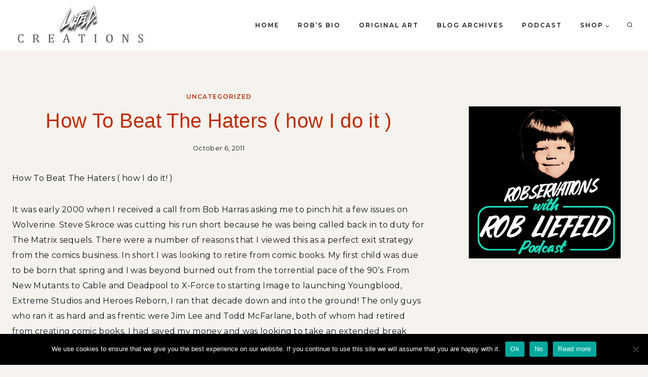

--- FILE ---
content_type: text/html; charset=UTF-8
request_url: http://robliefeldcreations.com/how-to-beat-the-haters-how-i-do-it/
body_size: 28294
content:
<!doctype html>
<html dir="ltr" lang="en-US" prefix="og: https://ogp.me/ns#" class="no-js" itemtype="https://schema.org/Blog" itemscope>
<head>
	<meta charset="UTF-8">
	<meta name="viewport" content="width=device-width, initial-scale=1, minimum-scale=1">
	<title>How To Beat The Haters ( how I do it ) - Rob Liefeld Creations</title>
	<style>img:is([sizes="auto" i], [sizes^="auto," i]) { contain-intrinsic-size: 3000px 1500px }</style>
	
		<!-- All in One SEO 4.8.6 - aioseo.com -->
	<meta name="description" content="How To Beat The Haters ( how I do it! ) It was early 2000 when I received a call from Bob Harras asking me to pinch hit a few issues on Wolverine. Steve Skroce was cutting his run short because he was being called back in to duty for The Matrix sequels. There were" />
	<meta name="robots" content="max-image-preview:large" />
	<meta name="author" content="Rob Liefeld"/>
	<link rel="canonical" href="https://robliefeldcreations.com/how-to-beat-the-haters-how-i-do-it/" />
	<meta name="generator" content="All in One SEO (AIOSEO) 4.8.6" />
		<meta property="og:locale" content="en_US" />
		<meta property="og:site_name" content="Rob Liefeld Creations -" />
		<meta property="og:type" content="article" />
		<meta property="og:title" content="How To Beat The Haters ( how I do it ) - Rob Liefeld Creations" />
		<meta property="og:description" content="How To Beat The Haters ( how I do it! ) It was early 2000 when I received a call from Bob Harras asking me to pinch hit a few issues on Wolverine. Steve Skroce was cutting his run short because he was being called back in to duty for The Matrix sequels. There were" />
		<meta property="og:url" content="https://robliefeldcreations.com/how-to-beat-the-haters-how-i-do-it/" />
		<meta property="og:image" content="http://robliefeldcreations.com/wp-content/uploads/2014/07/Liefeld-Creations-logo.jpg" />
		<meta property="og:image:width" content="270" />
		<meta property="og:image:height" content="80" />
		<meta property="article:published_time" content="2011-10-06T22:31:23+00:00" />
		<meta property="article:modified_time" content="2011-10-07T03:25:19+00:00" />
		<meta name="twitter:card" content="summary_large_image" />
		<meta name="twitter:title" content="How To Beat The Haters ( how I do it ) - Rob Liefeld Creations" />
		<meta name="twitter:description" content="How To Beat The Haters ( how I do it! ) It was early 2000 when I received a call from Bob Harras asking me to pinch hit a few issues on Wolverine. Steve Skroce was cutting his run short because he was being called back in to duty for The Matrix sequels. There were" />
		<meta name="twitter:image" content="https://robliefeldcreations.com/wp-content/uploads/2014/07/Liefeld-Creations-logo.jpg" />
		<script type="application/ld+json" class="aioseo-schema">
			{"@context":"https:\/\/schema.org","@graph":[{"@type":"BlogPosting","@id":"https:\/\/robliefeldcreations.com\/how-to-beat-the-haters-how-i-do-it\/#blogposting","name":"How To Beat The Haters ( how I do it ) - Rob Liefeld Creations","headline":"How To Beat The Haters ( how I do it )","author":{"@id":"https:\/\/robliefeldcreations.com\/author\/paul\/#author"},"publisher":{"@id":"https:\/\/robliefeldcreations.com\/#organization"},"image":{"@type":"ImageObject","url":"https:\/\/robliefeldcreations.com\/wp-content\/uploads\/2014\/07\/Liefeld-Creations-logo.jpg","@id":"https:\/\/robliefeldcreations.com\/#articleImage","width":270,"height":80},"datePublished":"2011-10-06T15:31:23-07:00","dateModified":"2011-10-06T20:25:19-07:00","inLanguage":"en-US","mainEntityOfPage":{"@id":"https:\/\/robliefeldcreations.com\/how-to-beat-the-haters-how-i-do-it\/#webpage"},"isPartOf":{"@id":"https:\/\/robliefeldcreations.com\/how-to-beat-the-haters-how-i-do-it\/#webpage"},"articleSection":"Uncategorized"},{"@type":"BreadcrumbList","@id":"https:\/\/robliefeldcreations.com\/how-to-beat-the-haters-how-i-do-it\/#breadcrumblist","itemListElement":[{"@type":"ListItem","@id":"https:\/\/robliefeldcreations.com#listItem","position":1,"name":"Home","item":"https:\/\/robliefeldcreations.com","nextItem":{"@type":"ListItem","@id":"https:\/\/robliefeldcreations.com\/category\/uncategorized\/#listItem","name":"Uncategorized"}},{"@type":"ListItem","@id":"https:\/\/robliefeldcreations.com\/category\/uncategorized\/#listItem","position":2,"name":"Uncategorized","item":"https:\/\/robliefeldcreations.com\/category\/uncategorized\/","nextItem":{"@type":"ListItem","@id":"https:\/\/robliefeldcreations.com\/how-to-beat-the-haters-how-i-do-it\/#listItem","name":"How To Beat The Haters ( how I do it )"},"previousItem":{"@type":"ListItem","@id":"https:\/\/robliefeldcreations.com#listItem","name":"Home"}},{"@type":"ListItem","@id":"https:\/\/robliefeldcreations.com\/how-to-beat-the-haters-how-i-do-it\/#listItem","position":3,"name":"How To Beat The Haters ( how I do it )","previousItem":{"@type":"ListItem","@id":"https:\/\/robliefeldcreations.com\/category\/uncategorized\/#listItem","name":"Uncategorized"}}]},{"@type":"Organization","@id":"https:\/\/robliefeldcreations.com\/#organization","name":"Rob Liefeld Creations","url":"https:\/\/robliefeldcreations.com\/","logo":{"@type":"ImageObject","url":"https:\/\/robliefeldcreations.com\/wp-content\/uploads\/2014\/07\/Liefeld-Creations-logo.jpg","@id":"https:\/\/robliefeldcreations.com\/how-to-beat-the-haters-how-i-do-it\/#organizationLogo","width":270,"height":80},"image":{"@id":"https:\/\/robliefeldcreations.com\/how-to-beat-the-haters-how-i-do-it\/#organizationLogo"}},{"@type":"Person","@id":"https:\/\/robliefeldcreations.com\/author\/paul\/#author","url":"https:\/\/robliefeldcreations.com\/author\/paul\/","name":"Rob Liefeld","image":{"@type":"ImageObject","@id":"https:\/\/robliefeldcreations.com\/how-to-beat-the-haters-how-i-do-it\/#authorImage","url":"https:\/\/secure.gravatar.com\/avatar\/1d758ac00426f64583235ba588dd39145f5a800622edbdce8d68d4f094f7f6db?s=96&d=mm&r=g","width":96,"height":96,"caption":"Rob Liefeld"}},{"@type":"WebPage","@id":"https:\/\/robliefeldcreations.com\/how-to-beat-the-haters-how-i-do-it\/#webpage","url":"https:\/\/robliefeldcreations.com\/how-to-beat-the-haters-how-i-do-it\/","name":"How To Beat The Haters ( how I do it ) - Rob Liefeld Creations","description":"How To Beat The Haters ( how I do it! ) It was early 2000 when I received a call from Bob Harras asking me to pinch hit a few issues on Wolverine. Steve Skroce was cutting his run short because he was being called back in to duty for The Matrix sequels. There were","inLanguage":"en-US","isPartOf":{"@id":"https:\/\/robliefeldcreations.com\/#website"},"breadcrumb":{"@id":"https:\/\/robliefeldcreations.com\/how-to-beat-the-haters-how-i-do-it\/#breadcrumblist"},"author":{"@id":"https:\/\/robliefeldcreations.com\/author\/paul\/#author"},"creator":{"@id":"https:\/\/robliefeldcreations.com\/author\/paul\/#author"},"datePublished":"2011-10-06T15:31:23-07:00","dateModified":"2011-10-06T20:25:19-07:00"},{"@type":"WebSite","@id":"https:\/\/robliefeldcreations.com\/#website","url":"https:\/\/robliefeldcreations.com\/","name":"Rob Liefeld Creations","inLanguage":"en-US","publisher":{"@id":"https:\/\/robliefeldcreations.com\/#organization"}}]}
		</script>
		<!-- All in One SEO -->

<link rel='dns-prefetch' href='//platform-api.sharethis.com' />
<link rel="alternate" type="application/rss+xml" title="Rob Liefeld Creations &raquo; Feed" href="https://robliefeldcreations.com/feed/" />
<link rel="alternate" type="application/rss+xml" title="Rob Liefeld Creations &raquo; Comments Feed" href="https://robliefeldcreations.com/comments/feed/" />
			<script>document.documentElement.classList.remove( 'no-js' );</script>
			<script>
window._wpemojiSettings = {"baseUrl":"https:\/\/s.w.org\/images\/core\/emoji\/16.0.1\/72x72\/","ext":".png","svgUrl":"https:\/\/s.w.org\/images\/core\/emoji\/16.0.1\/svg\/","svgExt":".svg","source":{"concatemoji":"http:\/\/robliefeldcreations.com\/wp-includes\/js\/wp-emoji-release.min.js?ver=6.8.3"}};
/*! This file is auto-generated */
!function(s,n){var o,i,e;function c(e){try{var t={supportTests:e,timestamp:(new Date).valueOf()};sessionStorage.setItem(o,JSON.stringify(t))}catch(e){}}function p(e,t,n){e.clearRect(0,0,e.canvas.width,e.canvas.height),e.fillText(t,0,0);var t=new Uint32Array(e.getImageData(0,0,e.canvas.width,e.canvas.height).data),a=(e.clearRect(0,0,e.canvas.width,e.canvas.height),e.fillText(n,0,0),new Uint32Array(e.getImageData(0,0,e.canvas.width,e.canvas.height).data));return t.every(function(e,t){return e===a[t]})}function u(e,t){e.clearRect(0,0,e.canvas.width,e.canvas.height),e.fillText(t,0,0);for(var n=e.getImageData(16,16,1,1),a=0;a<n.data.length;a++)if(0!==n.data[a])return!1;return!0}function f(e,t,n,a){switch(t){case"flag":return n(e,"\ud83c\udff3\ufe0f\u200d\u26a7\ufe0f","\ud83c\udff3\ufe0f\u200b\u26a7\ufe0f")?!1:!n(e,"\ud83c\udde8\ud83c\uddf6","\ud83c\udde8\u200b\ud83c\uddf6")&&!n(e,"\ud83c\udff4\udb40\udc67\udb40\udc62\udb40\udc65\udb40\udc6e\udb40\udc67\udb40\udc7f","\ud83c\udff4\u200b\udb40\udc67\u200b\udb40\udc62\u200b\udb40\udc65\u200b\udb40\udc6e\u200b\udb40\udc67\u200b\udb40\udc7f");case"emoji":return!a(e,"\ud83e\udedf")}return!1}function g(e,t,n,a){var r="undefined"!=typeof WorkerGlobalScope&&self instanceof WorkerGlobalScope?new OffscreenCanvas(300,150):s.createElement("canvas"),o=r.getContext("2d",{willReadFrequently:!0}),i=(o.textBaseline="top",o.font="600 32px Arial",{});return e.forEach(function(e){i[e]=t(o,e,n,a)}),i}function t(e){var t=s.createElement("script");t.src=e,t.defer=!0,s.head.appendChild(t)}"undefined"!=typeof Promise&&(o="wpEmojiSettingsSupports",i=["flag","emoji"],n.supports={everything:!0,everythingExceptFlag:!0},e=new Promise(function(e){s.addEventListener("DOMContentLoaded",e,{once:!0})}),new Promise(function(t){var n=function(){try{var e=JSON.parse(sessionStorage.getItem(o));if("object"==typeof e&&"number"==typeof e.timestamp&&(new Date).valueOf()<e.timestamp+604800&&"object"==typeof e.supportTests)return e.supportTests}catch(e){}return null}();if(!n){if("undefined"!=typeof Worker&&"undefined"!=typeof OffscreenCanvas&&"undefined"!=typeof URL&&URL.createObjectURL&&"undefined"!=typeof Blob)try{var e="postMessage("+g.toString()+"("+[JSON.stringify(i),f.toString(),p.toString(),u.toString()].join(",")+"));",a=new Blob([e],{type:"text/javascript"}),r=new Worker(URL.createObjectURL(a),{name:"wpTestEmojiSupports"});return void(r.onmessage=function(e){c(n=e.data),r.terminate(),t(n)})}catch(e){}c(n=g(i,f,p,u))}t(n)}).then(function(e){for(var t in e)n.supports[t]=e[t],n.supports.everything=n.supports.everything&&n.supports[t],"flag"!==t&&(n.supports.everythingExceptFlag=n.supports.everythingExceptFlag&&n.supports[t]);n.supports.everythingExceptFlag=n.supports.everythingExceptFlag&&!n.supports.flag,n.DOMReady=!1,n.readyCallback=function(){n.DOMReady=!0}}).then(function(){return e}).then(function(){var e;n.supports.everything||(n.readyCallback(),(e=n.source||{}).concatemoji?t(e.concatemoji):e.wpemoji&&e.twemoji&&(t(e.twemoji),t(e.wpemoji)))}))}((window,document),window._wpemojiSettings);
</script>
<link rel='stylesheet' id='sbi_styles-css' href='http://robliefeldcreations.com/wp-content/plugins/instagram-feed/css/sbi-styles.min.css?ver=6.9.1' media='all' />
<style id='wp-emoji-styles-inline-css'>

	img.wp-smiley, img.emoji {
		display: inline !important;
		border: none !important;
		box-shadow: none !important;
		height: 1em !important;
		width: 1em !important;
		margin: 0 0.07em !important;
		vertical-align: -0.1em !important;
		background: none !important;
		padding: 0 !important;
	}
</style>
<link rel='stylesheet' id='wp-block-library-css' href='http://robliefeldcreations.com/wp-includes/css/dist/block-library/style.min.css?ver=6.8.3' media='all' />
<style id='classic-theme-styles-inline-css'>
/*! This file is auto-generated */
.wp-block-button__link{color:#fff;background-color:#32373c;border-radius:9999px;box-shadow:none;text-decoration:none;padding:calc(.667em + 2px) calc(1.333em + 2px);font-size:1.125em}.wp-block-file__button{background:#32373c;color:#fff;text-decoration:none}
</style>
<style id='global-styles-inline-css'>
:root{--wp--preset--aspect-ratio--square: 1;--wp--preset--aspect-ratio--4-3: 4/3;--wp--preset--aspect-ratio--3-4: 3/4;--wp--preset--aspect-ratio--3-2: 3/2;--wp--preset--aspect-ratio--2-3: 2/3;--wp--preset--aspect-ratio--16-9: 16/9;--wp--preset--aspect-ratio--9-16: 9/16;--wp--preset--color--black: #000000;--wp--preset--color--cyan-bluish-gray: #abb8c3;--wp--preset--color--white: #ffffff;--wp--preset--color--pale-pink: #f78da7;--wp--preset--color--vivid-red: #cf2e2e;--wp--preset--color--luminous-vivid-orange: #ff6900;--wp--preset--color--luminous-vivid-amber: #fcb900;--wp--preset--color--light-green-cyan: #7bdcb5;--wp--preset--color--vivid-green-cyan: #00d084;--wp--preset--color--pale-cyan-blue: #8ed1fc;--wp--preset--color--vivid-cyan-blue: #0693e3;--wp--preset--color--vivid-purple: #9b51e0;--wp--preset--color--theme-palette-1: var(--global-palette1);--wp--preset--color--theme-palette-2: var(--global-palette2);--wp--preset--color--theme-palette-3: var(--global-palette3);--wp--preset--color--theme-palette-4: var(--global-palette4);--wp--preset--color--theme-palette-5: var(--global-palette5);--wp--preset--color--theme-palette-6: var(--global-palette6);--wp--preset--color--theme-palette-7: var(--global-palette7);--wp--preset--color--theme-palette-8: var(--global-palette8);--wp--preset--color--theme-palette-9: var(--global-palette9);--wp--preset--gradient--vivid-cyan-blue-to-vivid-purple: linear-gradient(135deg,rgba(6,147,227,1) 0%,rgb(155,81,224) 100%);--wp--preset--gradient--light-green-cyan-to-vivid-green-cyan: linear-gradient(135deg,rgb(122,220,180) 0%,rgb(0,208,130) 100%);--wp--preset--gradient--luminous-vivid-amber-to-luminous-vivid-orange: linear-gradient(135deg,rgba(252,185,0,1) 0%,rgba(255,105,0,1) 100%);--wp--preset--gradient--luminous-vivid-orange-to-vivid-red: linear-gradient(135deg,rgba(255,105,0,1) 0%,rgb(207,46,46) 100%);--wp--preset--gradient--very-light-gray-to-cyan-bluish-gray: linear-gradient(135deg,rgb(238,238,238) 0%,rgb(169,184,195) 100%);--wp--preset--gradient--cool-to-warm-spectrum: linear-gradient(135deg,rgb(74,234,220) 0%,rgb(151,120,209) 20%,rgb(207,42,186) 40%,rgb(238,44,130) 60%,rgb(251,105,98) 80%,rgb(254,248,76) 100%);--wp--preset--gradient--blush-light-purple: linear-gradient(135deg,rgb(255,206,236) 0%,rgb(152,150,240) 100%);--wp--preset--gradient--blush-bordeaux: linear-gradient(135deg,rgb(254,205,165) 0%,rgb(254,45,45) 50%,rgb(107,0,62) 100%);--wp--preset--gradient--luminous-dusk: linear-gradient(135deg,rgb(255,203,112) 0%,rgb(199,81,192) 50%,rgb(65,88,208) 100%);--wp--preset--gradient--pale-ocean: linear-gradient(135deg,rgb(255,245,203) 0%,rgb(182,227,212) 50%,rgb(51,167,181) 100%);--wp--preset--gradient--electric-grass: linear-gradient(135deg,rgb(202,248,128) 0%,rgb(113,206,126) 100%);--wp--preset--gradient--midnight: linear-gradient(135deg,rgb(2,3,129) 0%,rgb(40,116,252) 100%);--wp--preset--font-size--small: var(--global-font-size-small);--wp--preset--font-size--medium: var(--global-font-size-medium);--wp--preset--font-size--large: var(--global-font-size-large);--wp--preset--font-size--x-large: 42px;--wp--preset--font-size--larger: var(--global-font-size-larger);--wp--preset--font-size--xxlarge: var(--global-font-size-xxlarge);--wp--preset--spacing--20: 0.44rem;--wp--preset--spacing--30: 0.67rem;--wp--preset--spacing--40: 1rem;--wp--preset--spacing--50: 1.5rem;--wp--preset--spacing--60: 2.25rem;--wp--preset--spacing--70: 3.38rem;--wp--preset--spacing--80: 5.06rem;--wp--preset--shadow--natural: 6px 6px 9px rgba(0, 0, 0, 0.2);--wp--preset--shadow--deep: 12px 12px 50px rgba(0, 0, 0, 0.4);--wp--preset--shadow--sharp: 6px 6px 0px rgba(0, 0, 0, 0.2);--wp--preset--shadow--outlined: 6px 6px 0px -3px rgba(255, 255, 255, 1), 6px 6px rgba(0, 0, 0, 1);--wp--preset--shadow--crisp: 6px 6px 0px rgba(0, 0, 0, 1);}:where(.is-layout-flex){gap: 0.5em;}:where(.is-layout-grid){gap: 0.5em;}body .is-layout-flex{display: flex;}.is-layout-flex{flex-wrap: wrap;align-items: center;}.is-layout-flex > :is(*, div){margin: 0;}body .is-layout-grid{display: grid;}.is-layout-grid > :is(*, div){margin: 0;}:where(.wp-block-columns.is-layout-flex){gap: 2em;}:where(.wp-block-columns.is-layout-grid){gap: 2em;}:where(.wp-block-post-template.is-layout-flex){gap: 1.25em;}:where(.wp-block-post-template.is-layout-grid){gap: 1.25em;}.has-black-color{color: var(--wp--preset--color--black) !important;}.has-cyan-bluish-gray-color{color: var(--wp--preset--color--cyan-bluish-gray) !important;}.has-white-color{color: var(--wp--preset--color--white) !important;}.has-pale-pink-color{color: var(--wp--preset--color--pale-pink) !important;}.has-vivid-red-color{color: var(--wp--preset--color--vivid-red) !important;}.has-luminous-vivid-orange-color{color: var(--wp--preset--color--luminous-vivid-orange) !important;}.has-luminous-vivid-amber-color{color: var(--wp--preset--color--luminous-vivid-amber) !important;}.has-light-green-cyan-color{color: var(--wp--preset--color--light-green-cyan) !important;}.has-vivid-green-cyan-color{color: var(--wp--preset--color--vivid-green-cyan) !important;}.has-pale-cyan-blue-color{color: var(--wp--preset--color--pale-cyan-blue) !important;}.has-vivid-cyan-blue-color{color: var(--wp--preset--color--vivid-cyan-blue) !important;}.has-vivid-purple-color{color: var(--wp--preset--color--vivid-purple) !important;}.has-black-background-color{background-color: var(--wp--preset--color--black) !important;}.has-cyan-bluish-gray-background-color{background-color: var(--wp--preset--color--cyan-bluish-gray) !important;}.has-white-background-color{background-color: var(--wp--preset--color--white) !important;}.has-pale-pink-background-color{background-color: var(--wp--preset--color--pale-pink) !important;}.has-vivid-red-background-color{background-color: var(--wp--preset--color--vivid-red) !important;}.has-luminous-vivid-orange-background-color{background-color: var(--wp--preset--color--luminous-vivid-orange) !important;}.has-luminous-vivid-amber-background-color{background-color: var(--wp--preset--color--luminous-vivid-amber) !important;}.has-light-green-cyan-background-color{background-color: var(--wp--preset--color--light-green-cyan) !important;}.has-vivid-green-cyan-background-color{background-color: var(--wp--preset--color--vivid-green-cyan) !important;}.has-pale-cyan-blue-background-color{background-color: var(--wp--preset--color--pale-cyan-blue) !important;}.has-vivid-cyan-blue-background-color{background-color: var(--wp--preset--color--vivid-cyan-blue) !important;}.has-vivid-purple-background-color{background-color: var(--wp--preset--color--vivid-purple) !important;}.has-black-border-color{border-color: var(--wp--preset--color--black) !important;}.has-cyan-bluish-gray-border-color{border-color: var(--wp--preset--color--cyan-bluish-gray) !important;}.has-white-border-color{border-color: var(--wp--preset--color--white) !important;}.has-pale-pink-border-color{border-color: var(--wp--preset--color--pale-pink) !important;}.has-vivid-red-border-color{border-color: var(--wp--preset--color--vivid-red) !important;}.has-luminous-vivid-orange-border-color{border-color: var(--wp--preset--color--luminous-vivid-orange) !important;}.has-luminous-vivid-amber-border-color{border-color: var(--wp--preset--color--luminous-vivid-amber) !important;}.has-light-green-cyan-border-color{border-color: var(--wp--preset--color--light-green-cyan) !important;}.has-vivid-green-cyan-border-color{border-color: var(--wp--preset--color--vivid-green-cyan) !important;}.has-pale-cyan-blue-border-color{border-color: var(--wp--preset--color--pale-cyan-blue) !important;}.has-vivid-cyan-blue-border-color{border-color: var(--wp--preset--color--vivid-cyan-blue) !important;}.has-vivid-purple-border-color{border-color: var(--wp--preset--color--vivid-purple) !important;}.has-vivid-cyan-blue-to-vivid-purple-gradient-background{background: var(--wp--preset--gradient--vivid-cyan-blue-to-vivid-purple) !important;}.has-light-green-cyan-to-vivid-green-cyan-gradient-background{background: var(--wp--preset--gradient--light-green-cyan-to-vivid-green-cyan) !important;}.has-luminous-vivid-amber-to-luminous-vivid-orange-gradient-background{background: var(--wp--preset--gradient--luminous-vivid-amber-to-luminous-vivid-orange) !important;}.has-luminous-vivid-orange-to-vivid-red-gradient-background{background: var(--wp--preset--gradient--luminous-vivid-orange-to-vivid-red) !important;}.has-very-light-gray-to-cyan-bluish-gray-gradient-background{background: var(--wp--preset--gradient--very-light-gray-to-cyan-bluish-gray) !important;}.has-cool-to-warm-spectrum-gradient-background{background: var(--wp--preset--gradient--cool-to-warm-spectrum) !important;}.has-blush-light-purple-gradient-background{background: var(--wp--preset--gradient--blush-light-purple) !important;}.has-blush-bordeaux-gradient-background{background: var(--wp--preset--gradient--blush-bordeaux) !important;}.has-luminous-dusk-gradient-background{background: var(--wp--preset--gradient--luminous-dusk) !important;}.has-pale-ocean-gradient-background{background: var(--wp--preset--gradient--pale-ocean) !important;}.has-electric-grass-gradient-background{background: var(--wp--preset--gradient--electric-grass) !important;}.has-midnight-gradient-background{background: var(--wp--preset--gradient--midnight) !important;}.has-small-font-size{font-size: var(--wp--preset--font-size--small) !important;}.has-medium-font-size{font-size: var(--wp--preset--font-size--medium) !important;}.has-large-font-size{font-size: var(--wp--preset--font-size--large) !important;}.has-x-large-font-size{font-size: var(--wp--preset--font-size--x-large) !important;}
:where(.wp-block-post-template.is-layout-flex){gap: 1.25em;}:where(.wp-block-post-template.is-layout-grid){gap: 1.25em;}
:where(.wp-block-columns.is-layout-flex){gap: 2em;}:where(.wp-block-columns.is-layout-grid){gap: 2em;}
:root :where(.wp-block-pullquote){font-size: 1.5em;line-height: 1.6;}
</style>
<link rel='stylesheet' id='cookie-notice-front-css' href='http://robliefeldcreations.com/wp-content/plugins/cookie-notice/css/front.min.css?ver=2.5.7' media='all' />
<link rel='stylesheet' id='social-widget-css' href='http://robliefeldcreations.com/wp-content/plugins/social-media-widget/social_widget.css?ver=6.8.3' media='all' />
<link rel='stylesheet' id='wpmenucart-icons-css' href='http://robliefeldcreations.com/wp-content/plugins/woocommerce-menu-bar-cart/assets/css/wpmenucart-icons.min.css?ver=2.14.11' media='all' />
<style id='wpmenucart-icons-inline-css'>
@font-face{font-family:WPMenuCart;src:url(http://robliefeldcreations.com/wp-content/plugins/woocommerce-menu-bar-cart/assets/fonts/WPMenuCart.eot);src:url(http://robliefeldcreations.com/wp-content/plugins/woocommerce-menu-bar-cart/assets/fonts/WPMenuCart.eot?#iefix) format('embedded-opentype'),url(http://robliefeldcreations.com/wp-content/plugins/woocommerce-menu-bar-cart/assets/fonts/WPMenuCart.woff2) format('woff2'),url(http://robliefeldcreations.com/wp-content/plugins/woocommerce-menu-bar-cart/assets/fonts/WPMenuCart.woff) format('woff'),url(http://robliefeldcreations.com/wp-content/plugins/woocommerce-menu-bar-cart/assets/fonts/WPMenuCart.ttf) format('truetype'),url(http://robliefeldcreations.com/wp-content/plugins/woocommerce-menu-bar-cart/assets/fonts/WPMenuCart.svg#WPMenuCart) format('svg');font-weight:400;font-style:normal;font-display:swap}
</style>
<link rel='stylesheet' id='wpmenucart-css' href='http://robliefeldcreations.com/wp-content/plugins/woocommerce-menu-bar-cart/assets/css/wpmenucart-main.min.css?ver=2.14.11' media='all' />
<style id='woocommerce-inline-inline-css'>
.woocommerce form .form-row .required { visibility: visible; }
</style>
<link rel='stylesheet' id='woo_conditional_payments_css-css' href='http://robliefeldcreations.com/wp-content/plugins/conditional-payments-for-woocommerce-pro/frontend/css/woo-conditional-payments.css?ver=3.3.3.pro' media='all' />
<link rel='stylesheet' id='brands-styles-css' href='http://robliefeldcreations.com/wp-content/plugins/woocommerce/assets/css/brands.css?ver=10.1.0' media='all' />
<link rel='stylesheet' id='wpos-slick-style-css' href='http://robliefeldcreations.com/wp-content/plugins/product-categories-designs-for-woocommerce/assets/css/slick.css?ver=1.5.2' media='all' />
<link rel='stylesheet' id='pcdfwoo-public-style-css' href='http://robliefeldcreations.com/wp-content/plugins/product-categories-designs-for-woocommerce/assets/css/pcdfwoo-public.css?ver=1.5.2' media='all' />
<link rel='stylesheet' id='kadence-global-css' href='http://robliefeldcreations.com/wp-content/themes/kadence/assets/css/global.min.css?ver=1.2.28' media='all' />
<style id='kadence-global-inline-css'>
/* Kadence Base CSS */
:root{--global-palette1:#be2c04;--global-palette2:#60262c;--global-palette3:#be2c04;--global-palette4:#13171b;--global-palette5:#20252c;--global-palette6:#343339;--global-palette7:#dbdbdb;--global-palette8:#f6f3ef;--global-palette9:#FFFFFF;--global-palette9rgb:255, 255, 255;--global-palette-highlight:var(--global-palette1);--global-palette-highlight-alt:var(--global-palette1);--global-palette-highlight-alt2:var(--global-palette9);--global-palette-btn-bg:var(--global-palette1);--global-palette-btn-bg-hover:var(--global-palette2);--global-palette-btn:var(--global-palette9);--global-palette-btn-hover:var(--global-palette9);--global-body-font-family:Montserrat, sans-serif;--global-heading-font-family:Impact, Charcoal, sans-serif;--global-primary-nav-font-family:inherit;--global-fallback-font:sans-serif;--global-display-fallback-font:sans-serif;--global-content-width:1290px;--global-content-wide-width:calc(1290px + 230px);--global-content-narrow-width:842px;--global-content-edge-padding:1.5rem;--global-content-boxed-padding:2rem;--global-calc-content-width:calc(1290px - var(--global-content-edge-padding) - var(--global-content-edge-padding) );--wp--style--global--content-size:var(--global-calc-content-width);}.wp-site-blocks{--global-vw:calc( 100vw - ( 0.5 * var(--scrollbar-offset)));}body{background:var(--global-palette8);}body, input, select, optgroup, textarea{font-style:normal;font-weight:normal;font-size:16px;line-height:1.9;letter-spacing:0.02em;font-family:var(--global-body-font-family);color:var(--global-palette4);}.content-bg, body.content-style-unboxed .site{background:var(--global-palette8);}h1,h2,h3,h4,h5,h6{font-family:var(--global-heading-font-family);}h1{font-style:normal;font-weight:200;font-size:40px;line-height:1.5;color:var(--global-palette3);}h2{font-style:normal;font-weight:200;font-size:32px;line-height:1.5;color:var(--global-palette3);}h3{font-style:normal;font-weight:300;font-size:24px;line-height:1.5;color:var(--global-palette3);}h4{font-style:normal;font-weight:300;font-size:22px;line-height:1.5;color:var(--global-palette4);}h5{font-style:normal;font-weight:600;font-size:13px;line-height:1.5;letter-spacing:1.5px;font-family:'Nunito Sans', var(--global-fallback-font);text-transform:uppercase;color:var(--global-palette4);}h6{font-style:normal;font-weight:300;font-size:18px;line-height:1.5;color:var(--global-palette5);}.entry-hero .kadence-breadcrumbs{max-width:1290px;}.site-container, .site-header-row-layout-contained, .site-footer-row-layout-contained, .entry-hero-layout-contained, .comments-area, .alignfull > .wp-block-cover__inner-container, .alignwide > .wp-block-cover__inner-container{max-width:var(--global-content-width);}.content-width-narrow .content-container.site-container, .content-width-narrow .hero-container.site-container{max-width:var(--global-content-narrow-width);}@media all and (min-width: 1520px){.wp-site-blocks .content-container  .alignwide{margin-left:-115px;margin-right:-115px;width:unset;max-width:unset;}}@media all and (min-width: 1102px){.content-width-narrow .wp-site-blocks .content-container .alignwide{margin-left:-130px;margin-right:-130px;width:unset;max-width:unset;}}.content-style-boxed .wp-site-blocks .entry-content .alignwide{margin-left:calc( -1 * var( --global-content-boxed-padding ) );margin-right:calc( -1 * var( --global-content-boxed-padding ) );}.content-area{margin-top:5rem;margin-bottom:5rem;}@media all and (max-width: 1024px){.content-area{margin-top:3rem;margin-bottom:3rem;}}@media all and (max-width: 767px){.content-area{margin-top:2rem;margin-bottom:2rem;}}@media all and (max-width: 1024px){:root{--global-content-boxed-padding:2rem;}}@media all and (max-width: 767px){:root{--global-content-boxed-padding:1.5rem;}}.entry-content-wrap{padding:2rem;}@media all and (max-width: 1024px){.entry-content-wrap{padding:2rem;}}@media all and (max-width: 767px){.entry-content-wrap{padding:1.5rem;}}.entry.single-entry{box-shadow:0px 0px 0px 0px rgba(0,0,0,0.05);border-radius:0px 0px 0px 0px;}.entry.loop-entry{border-radius:0px 0px 0px 0px;box-shadow:0px 0px 0px 0px rgba(0,0,0,0);}.loop-entry .entry-content-wrap{padding:2rem;}@media all and (max-width: 1024px){.loop-entry .entry-content-wrap{padding:2rem;}}@media all and (max-width: 767px){.loop-entry .entry-content-wrap{padding:1.5rem;}}.has-sidebar:not(.has-left-sidebar) .content-container{grid-template-columns:1fr 360px;}.has-sidebar.has-left-sidebar .content-container{grid-template-columns:360px 1fr;}.primary-sidebar.widget-area .widget{margin-bottom:3em;color:var(--global-palette4);}.primary-sidebar.widget-area .widget-title{font-style:normal;font-weight:600;font-size:12px;line-height:1.5;font-family:'Nunito Sans', var(--global-fallback-font);text-transform:uppercase;color:var(--global-palette3);}.primary-sidebar.widget-area .sidebar-inner-wrap a:where(:not(.button):not(.wp-block-button__link):not(.wp-element-button)){color:var(--global-palette2);}.primary-sidebar.widget-area{background:var(--global-palette8);padding:30px 30px 30px 30px;}button, .button, .wp-block-button__link, input[type="button"], input[type="reset"], input[type="submit"], .fl-button, .elementor-button-wrapper .elementor-button, .wc-block-components-checkout-place-order-button, .wc-block-cart__submit{font-style:normal;font-weight:600;font-size:12px;letter-spacing:2px;font-family:'Nunito Sans', var(--global-fallback-font);text-transform:uppercase;border-radius:0px;padding:15px 25px 15px 25px;box-shadow:0px 0px 0px -7px rgba(0,0,0,0);}.wp-block-button.is-style-outline .wp-block-button__link{padding:15px 25px 15px 25px;}button:hover, button:focus, button:active, .button:hover, .button:focus, .button:active, .wp-block-button__link:hover, .wp-block-button__link:focus, .wp-block-button__link:active, input[type="button"]:hover, input[type="button"]:focus, input[type="button"]:active, input[type="reset"]:hover, input[type="reset"]:focus, input[type="reset"]:active, input[type="submit"]:hover, input[type="submit"]:focus, input[type="submit"]:active, .elementor-button-wrapper .elementor-button:hover, .elementor-button-wrapper .elementor-button:focus, .elementor-button-wrapper .elementor-button:active, .wc-block-cart__submit:hover{box-shadow:0px 15px 25px -7px rgba(0,0,0,0.1);}.kb-button.kb-btn-global-outline.kb-btn-global-inherit{padding-top:calc(15px - 2px);padding-right:calc(25px - 2px);padding-bottom:calc(15px - 2px);padding-left:calc(25px - 2px);}@media all and (min-width: 1025px){.transparent-header .entry-hero .entry-hero-container-inner{padding-top:100px;}}@media all and (max-width: 1024px){.mobile-transparent-header .entry-hero .entry-hero-container-inner{padding-top:calc(50px + 100px);}}@media all and (max-width: 767px){.mobile-transparent-header .entry-hero .entry-hero-container-inner{padding-top:calc(50px + 100px);}}.post-title .entry-taxonomies, .post-title .entry-taxonomies a{font-style:normal;font-weight:600;font-size:12px;letter-spacing:1px;}.entry-hero.post-hero-section .entry-header{min-height:200px;}.loop-entry.type-post h2.entry-title{font-style:normal;font-size:35px;color:var(--global-palette4);}.loop-entry.type-post .entry-taxonomies{font-style:normal;font-weight:600;font-size:12px;text-transform:uppercase;}.loop-entry.type-post .entry-meta{font-style:normal;font-weight:300;}
/* Kadence Header CSS */
@media all and (max-width: 1024px){.mobile-transparent-header #masthead{position:absolute;left:0px;right:0px;z-index:100;}.kadence-scrollbar-fixer.mobile-transparent-header #masthead{right:var(--scrollbar-offset,0);}.mobile-transparent-header #masthead, .mobile-transparent-header .site-top-header-wrap .site-header-row-container-inner, .mobile-transparent-header .site-main-header-wrap .site-header-row-container-inner, .mobile-transparent-header .site-bottom-header-wrap .site-header-row-container-inner{background:transparent;}.site-header-row-tablet-layout-fullwidth, .site-header-row-tablet-layout-standard{padding:0px;}}@media all and (min-width: 1025px){.transparent-header #masthead{position:absolute;left:0px;right:0px;z-index:100;}.transparent-header.kadence-scrollbar-fixer #masthead{right:var(--scrollbar-offset,0);}.transparent-header #masthead, .transparent-header .site-top-header-wrap .site-header-row-container-inner, .transparent-header .site-main-header-wrap .site-header-row-container-inner, .transparent-header .site-bottom-header-wrap .site-header-row-container-inner{background:transparent;}}.site-branding a.brand img{max-width:300px;}.site-branding a.brand img.svg-logo-image{width:300px;}.site-branding{padding:0px 0px 0px 0px;}#masthead, #masthead .kadence-sticky-header.item-is-fixed:not(.item-at-start):not(.site-header-row-container):not(.site-main-header-wrap), #masthead .kadence-sticky-header.item-is-fixed:not(.item-at-start) > .site-header-row-container-inner{background:#ffffff;}.site-main-header-wrap .site-header-row-container-inner{border-bottom:3px none var(--global-palette7);}.site-main-header-inner-wrap{min-height:100px;}.site-top-header-wrap .site-header-row-container-inner{border-bottom:4px double var(--global-palette7);}.site-top-header-inner-wrap{min-height:50px;}#masthead .kadence-sticky-header.item-is-fixed:not(.item-at-start):not(.site-header-row-container):not(.item-hidden-above):not(.site-main-header-wrap), #masthead .kadence-sticky-header.item-is-fixed:not(.item-at-start):not(.item-hidden-above) > .site-header-row-container-inner{border-bottom:3px double var(--global-palette7);}.header-navigation[class*="header-navigation-style-underline"] .header-menu-container.primary-menu-container>ul>li>a:after{width:calc( 100% - 3em);}.main-navigation .primary-menu-container > ul > li.menu-item > a{padding-left:calc(3em / 2);padding-right:calc(3em / 2);padding-top:1em;padding-bottom:1em;color:var(--global-palette4);}.main-navigation .primary-menu-container > ul > li.menu-item .dropdown-nav-special-toggle{right:calc(3em / 2);}.main-navigation .primary-menu-container > ul li.menu-item > a{font-style:normal;font-weight:600;font-size:12px;letter-spacing:2px;text-transform:uppercase;}.main-navigation .primary-menu-container > ul > li.menu-item > a:hover{color:var(--global-palette-highlight);}.main-navigation .primary-menu-container > ul > li.menu-item.current-menu-item > a{color:var(--global-palette3);}.header-navigation .header-menu-container ul ul.sub-menu, .header-navigation .header-menu-container ul ul.submenu{background:var(--global-palette9);box-shadow:0px 1px 0px 1px var(--global-palette7);}.header-navigation .header-menu-container ul ul li.menu-item, .header-menu-container ul.menu > li.kadence-menu-mega-enabled > ul > li.menu-item > a{border-bottom:1px solid rgba(255,255,255,0.1);}.header-navigation .header-menu-container ul ul li.menu-item > a{width:225px;padding-top:1em;padding-bottom:1em;color:var(--global-palette4);font-size:12px;}.header-navigation .header-menu-container ul ul li.menu-item > a:hover{color:var(--global-palette4);background:var(--global-palette7);}.header-navigation .header-menu-container ul ul li.menu-item.current-menu-item > a{color:var(--global-palette4);background:var(--global-palette8);}.mobile-toggle-open-container .menu-toggle-open, .mobile-toggle-open-container .menu-toggle-open:focus{color:var(--global-palette5);padding:0.4em 0.6em 0.4em 0.6em;font-size:14px;}.mobile-toggle-open-container .menu-toggle-open.menu-toggle-style-bordered{border:1px solid currentColor;}.mobile-toggle-open-container .menu-toggle-open .menu-toggle-icon{font-size:20px;}.mobile-toggle-open-container .menu-toggle-open:hover, .mobile-toggle-open-container .menu-toggle-open:focus-visible{color:var(--global-palette1);}.mobile-navigation ul li{font-style:normal;font-weight:600;font-size:12px;letter-spacing:3px;text-transform:uppercase;}.mobile-navigation ul li a{padding-top:0.36em;padding-bottom:0.36em;}.mobile-navigation ul li > a, .mobile-navigation ul li.menu-item-has-children > .drawer-nav-drop-wrap{color:var(--global-palette4);}.mobile-navigation ul li > a:hover, .mobile-navigation ul li.menu-item-has-children > .drawer-nav-drop-wrap:hover{color:var(--global-palette1);}.mobile-navigation ul li.current-menu-item > a, .mobile-navigation ul li.current-menu-item.menu-item-has-children > .drawer-nav-drop-wrap{color:var(--global-palette-highlight);}.mobile-navigation ul li.menu-item-has-children .drawer-nav-drop-wrap, .mobile-navigation ul li:not(.menu-item-has-children) a{border-bottom:1px solid var(--global-palette7);}.mobile-navigation:not(.drawer-navigation-parent-toggle-true) ul li.menu-item-has-children .drawer-nav-drop-wrap button{border-left:1px solid var(--global-palette7);}#mobile-drawer .drawer-inner, #mobile-drawer.popup-drawer-layout-fullwidth.popup-drawer-animation-slice .pop-portion-bg, #mobile-drawer.popup-drawer-layout-fullwidth.popup-drawer-animation-slice.pop-animated.show-drawer .drawer-inner{background:var(--global-palette8);}#mobile-drawer .drawer-header .drawer-toggle{padding:0.6em 0.15em 0.6em 0.15em;font-size:24px;}#mobile-drawer .drawer-header .drawer-toggle, #mobile-drawer .drawer-header .drawer-toggle:focus{color:var(--global-palette4);}#mobile-drawer .drawer-header .drawer-toggle:hover, #mobile-drawer .drawer-header .drawer-toggle:focus:hover{color:var(--global-palette1);}.search-toggle-open-container .search-toggle-open{color:var(--global-palette5);}.search-toggle-open-container .search-toggle-open.search-toggle-style-bordered{border:1px solid currentColor;}.search-toggle-open-container .search-toggle-open .search-toggle-icon{font-size:1em;}.search-toggle-open-container .search-toggle-open:hover, .search-toggle-open-container .search-toggle-open:focus{color:var(--global-palette-highlight);}#search-drawer .drawer-inner{background:rgba(232,222,212,0.8);}
/* Kadence Footer CSS */
.site-middle-footer-inner-wrap{padding-top:30px;padding-bottom:30px;grid-column-gap:30px;grid-row-gap:30px;}.site-middle-footer-inner-wrap .widget{margin-bottom:30px;}.site-middle-footer-inner-wrap .site-footer-section:not(:last-child):after{right:calc(-30px / 2);}.site-top-footer-inner-wrap{padding-top:30px;padding-bottom:30px;grid-column-gap:30px;grid-row-gap:30px;}.site-top-footer-inner-wrap .widget{margin-bottom:30px;}.site-top-footer-inner-wrap .site-footer-section:not(:last-child):after{right:calc(-30px / 2);}.site-bottom-footer-wrap .site-footer-row-container-inner{border-top:3px double var(--global-palette7);}.site-bottom-footer-inner-wrap{padding-top:10px;padding-bottom:10px;grid-column-gap:30px;}.site-bottom-footer-inner-wrap .widget{margin-bottom:30px;}.site-bottom-footer-inner-wrap .site-footer-section:not(:last-child):after{border-right:0px none transparent;right:calc(-30px / 2);}.footer-social-wrap .footer-social-inner-wrap{font-size:1em;gap:0.3em;}.site-footer .site-footer-wrap .site-footer-section .footer-social-wrap .footer-social-inner-wrap .social-button{border:2px none transparent;border-radius:3px;}#colophon .footer-navigation .footer-menu-container > ul > li > a{padding-left:calc(3em / 2);padding-right:calc(3em / 2);padding-top:calc(0.6em / 2);padding-bottom:calc(0.6em / 2);color:var(--global-palette3);}#colophon .footer-navigation .footer-menu-container > ul li a{font-style:normal;font-weight:600;font-size:12px;letter-spacing:2px;text-transform:uppercase;}#colophon .footer-navigation .footer-menu-container > ul li a:hover{color:var(--global-palette1);}#colophon .footer-navigation .footer-menu-container > ul li.current-menu-item > a{color:var(--global-palette3);}
/* Kadence Woo CSS */
.entry-hero.product-hero-section .entry-header{min-height:200px;}.product-title .single-category{font-weight:700;font-size:32px;line-height:1.5;color:var(--global-palette3);}.wp-site-blocks .product-hero-section .extra-title{font-weight:700;font-size:32px;line-height:1.5;}.product-archive-hero-section .entry-hero-container-inner{background:var(--global-palette1);}.wp-site-blocks .product-archive-title h1{color:var(--global-palette9);}.woocommerce ul.products.woo-archive-btn-button .product-action-wrap .button:not(.kb-button), .woocommerce ul.products li.woo-archive-btn-button .button:not(.kb-button), .wc-block-grid__product.woo-archive-btn-button .product-details .wc-block-grid__product-add-to-cart .wp-block-button__link{border:2px none transparent;box-shadow:0px 0px 0px 0px rgba(0,0,0,0.0);}.woocommerce ul.products.woo-archive-btn-button .product-action-wrap .button:not(.kb-button):hover, .woocommerce ul.products li.woo-archive-btn-button .button:not(.kb-button):hover, .wc-block-grid__product.woo-archive-btn-button .product-details .wc-block-grid__product-add-to-cart .wp-block-button__link:hover{box-shadow:0px 0px 0px 0px rgba(0,0,0,0);}
</style>
<link rel='stylesheet' id='kadence-header-css' href='http://robliefeldcreations.com/wp-content/themes/kadence/assets/css/header.min.css?ver=1.2.28' media='all' />
<link rel='stylesheet' id='kadence-content-css' href='http://robliefeldcreations.com/wp-content/themes/kadence/assets/css/content.min.css?ver=1.2.28' media='all' />
<link rel='stylesheet' id='kadence-sidebar-css' href='http://robliefeldcreations.com/wp-content/themes/kadence/assets/css/sidebar.min.css?ver=1.2.28' media='all' />
<link rel='stylesheet' id='kadence-related-posts-css' href='http://robliefeldcreations.com/wp-content/themes/kadence/assets/css/related-posts.min.css?ver=1.2.28' media='all' />
<link rel='stylesheet' id='kad-splide-css' href='http://robliefeldcreations.com/wp-content/themes/kadence/assets/css/kadence-splide.min.css?ver=1.2.28' media='all' />
<link rel='stylesheet' id='kadence-woocommerce-css' href='http://robliefeldcreations.com/wp-content/themes/kadence/assets/css/woocommerce.min.css?ver=1.2.28' media='all' />
<link rel='stylesheet' id='kadence-footer-css' href='http://robliefeldcreations.com/wp-content/themes/kadence/assets/css/footer.min.css?ver=1.2.28' media='all' />
<link rel='stylesheet' id='simple-social-icons-font-css' href='http://robliefeldcreations.com/wp-content/plugins/simple-social-icons/css/style.css?ver=3.0.2' media='all' />
<link rel='stylesheet' id='wptt_front-css' href='http://robliefeldcreations.com/wp-content/plugins/wp-twitter-feeds/controller/../css/admin_style.min.css?ver=6.8.3' media='all' />
<link rel='stylesheet' id='sage-style-css' href='http://robliefeldcreations.com/wp-content/themes/restored316-sage/style.css?ver=1_0_1' media='all' />
<style id='kadence-blocks-global-variables-inline-css'>
:root {--global-kb-font-size-sm:clamp(0.8rem, 0.73rem + 0.217vw, 0.9rem);--global-kb-font-size-md:clamp(1.1rem, 0.995rem + 0.326vw, 1.25rem);--global-kb-font-size-lg:clamp(1.75rem, 1.576rem + 0.543vw, 2rem);--global-kb-font-size-xl:clamp(2.25rem, 1.728rem + 1.63vw, 3rem);--global-kb-font-size-xxl:clamp(2.5rem, 1.456rem + 3.26vw, 4rem);--global-kb-font-size-xxxl:clamp(2.75rem, 0.489rem + 7.065vw, 6rem);}
</style>
<link rel='stylesheet' id='wpgdprc-front-css-css' href='http://robliefeldcreations.com/wp-content/plugins/wp-gdpr-compliance/Assets/css/front.css?ver=1686414411' media='all' />
<style id='wpgdprc-front-css-inline-css'>
:root{--wp-gdpr--bar--background-color: #000000;--wp-gdpr--bar--color: #ffffff;--wp-gdpr--button--background-color: #000000;--wp-gdpr--button--background-color--darken: #000000;--wp-gdpr--button--color: #ffffff;}
</style>
<script id="cookie-notice-front-js-before">
var cnArgs = {"ajaxUrl":"https:\/\/robliefeldcreations.com\/wp-admin\/admin-ajax.php","nonce":"c2a1fe8d3e","hideEffect":"fade","position":"bottom","onScroll":false,"onScrollOffset":100,"onClick":false,"cookieName":"cookie_notice_accepted","cookieTime":2592000,"cookieTimeRejected":2592000,"globalCookie":false,"redirection":false,"cache":false,"revokeCookies":false,"revokeCookiesOpt":"automatic"};
</script>
<script src="http://robliefeldcreations.com/wp-content/plugins/cookie-notice/js/front.min.js?ver=2.5.7" id="cookie-notice-front-js"></script>
<script src="http://robliefeldcreations.com/wp-includes/js/jquery/jquery.min.js?ver=3.7.1" id="jquery-core-js"></script>
<script src="http://robliefeldcreations.com/wp-includes/js/jquery/jquery-migrate.min.js?ver=3.4.1" id="jquery-migrate-js"></script>
<script src="http://robliefeldcreations.com/wp-content/plugins/woocommerce/assets/js/jquery-blockui/jquery.blockUI.min.js?ver=2.7.0-wc.10.1.0" id="jquery-blockui-js" defer data-wp-strategy="defer"></script>
<script id="wc-add-to-cart-js-extra">
var wc_add_to_cart_params = {"ajax_url":"\/wp-admin\/admin-ajax.php","wc_ajax_url":"\/?wc-ajax=%%endpoint%%","i18n_view_cart":"View cart","cart_url":"https:\/\/robliefeldcreations.com\/cart\/","is_cart":"","cart_redirect_after_add":"no"};
</script>
<script src="http://robliefeldcreations.com/wp-content/plugins/woocommerce/assets/js/frontend/add-to-cart.min.js?ver=10.1.0" id="wc-add-to-cart-js" defer data-wp-strategy="defer"></script>
<script src="http://robliefeldcreations.com/wp-content/plugins/woocommerce/assets/js/js-cookie/js.cookie.min.js?ver=2.1.4-wc.10.1.0" id="js-cookie-js" defer data-wp-strategy="defer"></script>
<script id="woocommerce-js-extra">
var woocommerce_params = {"ajax_url":"\/wp-admin\/admin-ajax.php","wc_ajax_url":"\/?wc-ajax=%%endpoint%%","i18n_password_show":"Show password","i18n_password_hide":"Hide password"};
</script>
<script src="http://robliefeldcreations.com/wp-content/plugins/woocommerce/assets/js/frontend/woocommerce.min.js?ver=10.1.0" id="woocommerce-js" defer data-wp-strategy="defer"></script>
<script id="woo-conditional-payments-js-js-extra">
var conditional_payments_settings = {"name_address_fields":[],"disable_payment_method_trigger":""};
</script>
<script src="http://robliefeldcreations.com/wp-content/plugins/conditional-payments-for-woocommerce-pro/frontend/js/woo-conditional-payments.js?ver=3.3.3.pro" id="woo-conditional-payments-js-js"></script>
<script src="//platform-api.sharethis.com/js/sharethis.js#source=googleanalytics-wordpress#product=ga&amp;property=60da00c7d207a700123b2dfa" id="googleanalytics-platform-sharethis-js"></script>
<script id="wpgdprc-front-js-js-extra">
var wpgdprcFront = {"ajaxUrl":"https:\/\/robliefeldcreations.com\/wp-admin\/admin-ajax.php","ajaxNonce":"368290ac54","ajaxArg":"security","pluginPrefix":"wpgdprc","blogId":"1","isMultiSite":"","locale":"en_US","showSignUpModal":"","showFormModal":"","cookieName":"wpgdprc-consent","consentVersion":"","path":"\/","prefix":"wpgdprc"};
</script>
<script src="http://robliefeldcreations.com/wp-content/plugins/wp-gdpr-compliance/Assets/js/front.min.js?ver=1686414411" id="wpgdprc-front-js-js"></script>
<link rel="https://api.w.org/" href="https://robliefeldcreations.com/wp-json/" /><link rel="alternate" title="JSON" type="application/json" href="https://robliefeldcreations.com/wp-json/wp/v2/posts/2906" /><link rel="EditURI" type="application/rsd+xml" title="RSD" href="https://robliefeldcreations.com/xmlrpc.php?rsd" />
<meta name="generator" content="WordPress 6.8.3" />
<meta name="generator" content="WooCommerce 10.1.0" />
<link rel='shortlink' href='https://robliefeldcreations.com/?p=2906' />
<link rel="alternate" title="oEmbed (JSON)" type="application/json+oembed" href="https://robliefeldcreations.com/wp-json/oembed/1.0/embed?url=https%3A%2F%2Frobliefeldcreations.com%2Fhow-to-beat-the-haters-how-i-do-it%2F" />
<link rel="alternate" title="oEmbed (XML)" type="text/xml+oembed" href="https://robliefeldcreations.com/wp-json/oembed/1.0/embed?url=https%3A%2F%2Frobliefeldcreations.com%2Fhow-to-beat-the-haters-how-i-do-it%2F&#038;format=xml" />
<script>
  (function(w, d, t, s, n) {
    w.FlodeskObject = n;
    var fn = function() {
      (w[n].q = w[n].q || []).push(arguments);
    };
    w[n] = w[n] || fn;
    var f = d.getElementsByTagName(t)[0];
    var e = d.createElement(t);
    var h = '?v=' + new Date().getTime();
    e.async = true;
    e.src = s + h;
    f.parentNode.insertBefore(e, f);
  })(window, document, 'script', 'https://assets.flodesk.com/universal.js', 'fd');
</script>	<noscript><style>.woocommerce-product-gallery{ opacity: 1 !important; }</style></noscript>
	<script>
(function() {
	(function (i, s, o, g, r, a, m) {
		i['GoogleAnalyticsObject'] = r;
		i[r] = i[r] || function () {
				(i[r].q = i[r].q || []).push(arguments)
			}, i[r].l = 1 * new Date();
		a = s.createElement(o),
			m = s.getElementsByTagName(o)[0];
		a.async = 1;
		a.src = g;
		m.parentNode.insertBefore(a, m)
	})(window, document, 'script', 'https://google-analytics.com/analytics.js', 'ga');

	ga('create', 'UA-73060293-1', 'auto');
			ga('send', 'pageview');
	})();
</script>
<link rel='stylesheet' id='kadence-fonts-gfonts-css' href='https://fonts.googleapis.com/css?family=Montserrat:regular,700,200,300,600%7CNunito%20Sans:600&#038;display=swap' media='all' />
</head>

<body class="wp-singular post-template-default single single-post postid-2906 single-format-standard wp-custom-logo wp-embed-responsive wp-theme-kadence wp-child-theme-restored316-sage theme-kadence cookies-not-set woocommerce-no-js footer-on-bottom hide-focus-outline link-style-standard has-sidebar content-title-style-normal content-width-normal content-style-unboxed content-vertical-padding-show non-transparent-header mobile-non-transparent-header">
<div id="wrapper" class="site wp-site-blocks">
			<a class="skip-link screen-reader-text scroll-ignore" href="#main">Skip to content</a>
		<header id="masthead" class="site-header" role="banner" itemtype="https://schema.org/WPHeader" itemscope>
	<div id="main-header" class="site-header-wrap">
		<div class="site-header-inner-wrap">
			<div class="site-header-upper-wrap">
				<div class="site-header-upper-inner-wrap">
					<div class="site-main-header-wrap site-header-row-container site-header-focus-item site-header-row-layout-standard kadence-sticky-header" data-section="kadence_customizer_header_main" data-reveal-scroll-up="false" data-shrink="true" data-shrink-height="70">
	<div class="site-header-row-container-inner">
				<div class="site-container">
			<div class="site-main-header-inner-wrap site-header-row site-header-row-has-sides site-header-row-no-center">
									<div class="site-header-main-section-left site-header-section site-header-section-left">
						<div class="site-header-item site-header-focus-item" data-section="title_tagline">
	<div class="site-branding branding-layout-standard site-brand-logo-only"><a class="brand has-logo-image" href="https://robliefeldcreations.com/" rel="home"><img width="270" height="80" src="https://robliefeldcreations.com/wp-content/uploads/2014/07/Liefeld-Creations-logo.jpg" class="custom-logo" alt="Rob Liefeld Creations" decoding="async" srcset="https://robliefeldcreations.com/wp-content/uploads/2014/07/Liefeld-Creations-logo.jpg 270w, https://robliefeldcreations.com/wp-content/uploads/2014/07/Liefeld-Creations-logo-105x31.jpg 105w" sizes="(max-width: 270px) 100vw, 270px" /></a></div></div><!-- data-section="title_tagline" -->
					</div>
																	<div class="site-header-main-section-right site-header-section site-header-section-right">
						<div class="site-header-item site-header-focus-item site-header-item-main-navigation header-navigation-layout-stretch-false header-navigation-layout-fill-stretch-false" data-section="kadence_customizer_primary_navigation">
	    <nav id="site-navigation" class="main-navigation header-navigation hover-to-open nav--toggle-sub header-navigation-style-standard header-navigation-dropdown-animation-fade-up" role="navigation" aria-label="Primary Navigation">
            <div class="primary-menu-container header-menu-container">
    <ul id="primary-menu" class="menu"><li id="menu-item-3435" class="menu-item menu-item-type-custom menu-item-object-custom menu-item-3435"><a href="http://robliefeldcreations.com/">Home</a></li>
<li id="menu-item-3450" class="menu-item menu-item-type-post_type menu-item-object-page menu-item-3450"><a href="https://robliefeldcreations.com/about-rob-liefeld/">Rob&#8217;s Bio</a></li>
<li id="menu-item-36631" class="menu-item menu-item-type-custom menu-item-object-custom menu-item-36631"><a href="https://panelpageart.com/ArtistGalleryRoom.asp?ArtistId=1">Original Art</a></li>
<li id="menu-item-37436" class="menu-item menu-item-type-custom menu-item-object-custom menu-item-37436"><a href="https://robliefeldcreations.com/blog/">Blog Archives</a></li>
<li id="menu-item-36570" class="menu-item menu-item-type-custom menu-item-object-custom menu-item-36570"><a href="https://podcast.robliefeldcreations.com">Podcast</a></li>
<li id="menu-item-4727" class="menu-item menu-item-type-post_type menu-item-object-page menu-item-has-children menu-item-4727"><a href="https://robliefeldcreations.com/shop/"><span class="nav-drop-title-wrap">Shop<span class="dropdown-nav-toggle"><span class="kadence-svg-iconset svg-baseline"><svg aria-hidden="true" class="kadence-svg-icon kadence-arrow-down-svg" fill="currentColor" version="1.1" xmlns="http://www.w3.org/2000/svg" width="24" height="24" viewBox="0 0 24 24"><title>Expand</title><path d="M5.293 9.707l6 6c0.391 0.391 1.024 0.391 1.414 0l6-6c0.391-0.391 0.391-1.024 0-1.414s-1.024-0.391-1.414 0l-5.293 5.293-5.293-5.293c-0.391-0.391-1.024-0.391-1.414 0s-0.391 1.024 0 1.414z"></path>
				</svg></span></span></span></a>
<ul class="sub-menu">
	<li id="menu-item-10999" class="menu-item menu-item-type-post_type menu-item-object-page menu-item-10999"><a href="https://robliefeldcreations.com/my-account/">My Account</a></li>
</ul>
</li>
</ul>        </div>
    </nav><!-- #site-navigation -->
    </div><!-- data-section="primary_navigation" -->
<div class="site-header-item site-header-focus-item" data-section="kadence_customizer_header_search">
		<div class="search-toggle-open-container">
						<button class="search-toggle-open drawer-toggle search-toggle-style-default" aria-label="View Search Form" data-toggle-target="#search-drawer" data-toggle-body-class="showing-popup-drawer-from-full" aria-expanded="false" data-set-focus="#search-drawer .search-field"
					>
						<span class="search-toggle-icon"><span class="kadence-svg-iconset"><svg aria-hidden="true" class="kadence-svg-icon kadence-search2-svg" fill="currentColor" version="1.1" xmlns="http://www.w3.org/2000/svg" width="24" height="24" viewBox="0 0 24 24"><title>Search</title><path d="M16.041 15.856c-0.034 0.026-0.067 0.055-0.099 0.087s-0.060 0.064-0.087 0.099c-1.258 1.213-2.969 1.958-4.855 1.958-1.933 0-3.682-0.782-4.95-2.050s-2.050-3.017-2.050-4.95 0.782-3.682 2.050-4.95 3.017-2.050 4.95-2.050 3.682 0.782 4.95 2.050 2.050 3.017 2.050 4.95c0 1.886-0.745 3.597-1.959 4.856zM21.707 20.293l-3.675-3.675c1.231-1.54 1.968-3.493 1.968-5.618 0-2.485-1.008-4.736-2.636-6.364s-3.879-2.636-6.364-2.636-4.736 1.008-6.364 2.636-2.636 3.879-2.636 6.364 1.008 4.736 2.636 6.364 3.879 2.636 6.364 2.636c2.125 0 4.078-0.737 5.618-1.968l3.675 3.675c0.391 0.391 1.024 0.391 1.414 0s0.391-1.024 0-1.414z"></path>
				</svg></span></span>
		</button>
	</div>
	</div><!-- data-section="header_search" -->
					</div>
							</div>
		</div>
	</div>
</div>
				</div>
			</div>
					</div>
	</div>
	
<div id="mobile-header" class="site-mobile-header-wrap">
	<div class="site-header-inner-wrap kadence-sticky-header" data-shrink="false" data-reveal-scroll-up="false">
		<div class="site-header-upper-wrap">
			<div class="site-header-upper-inner-wrap">
			<div class="site-top-header-wrap site-header-focus-item site-header-row-layout-fullwidth site-header-row-tablet-layout-default site-header-row-mobile-layout-default ">
	<div class="site-header-row-container-inner">
		<div class="site-container">
			<div class="site-top-header-inner-wrap site-header-row site-header-row-only-center-column site-header-row-center-column">
													<div class="site-header-top-section-center site-header-section site-header-section-center">
						<div class="site-header-item site-header-focus-item site-header-item-mobile-navigation mobile-navigation-layout-stretch-false" data-section="kadence_customizer_mobile_navigation">
		<nav id="mobile-site-navigation" class="mobile-navigation drawer-navigation drawer-navigation-parent-toggle-false" role="navigation" aria-label="Primary Mobile Navigation">
				<div class="mobile-menu-container drawer-menu-container">
			<ul id="mobile-menu" class="menu has-collapse-sub-nav"><li id="menu-item-80425" class="menu-item menu-item-type-post_type menu-item-object-page menu-item-home menu-item-80425"><a href="https://robliefeldcreations.com/">Home</a></li>
<li id="menu-item-80423" class="menu-item menu-item-type-post_type menu-item-object-page menu-item-80423"><a href="https://robliefeldcreations.com/shop/">Shop</a></li>
<li id="menu-item-88902" class="menu-item menu-item-type-custom menu-item-object-custom menu-item-88902"><a href="https://robliefeldcreations.com/blog/">Blog</a></li>
</ul>		</div>
	</nav><!-- #site-navigation -->
	</div><!-- data-section="mobile_navigation" -->
					</div>
											</div>
		</div>
	</div>
</div>
<div class="site-main-header-wrap site-header-focus-item site-header-row-layout-standard site-header-row-tablet-layout-default site-header-row-mobile-layout-default ">
	<div class="site-header-row-container-inner">
		<div class="site-container">
			<div class="site-main-header-inner-wrap site-header-row site-header-row-only-center-column site-header-row-center-column">
													<div class="site-header-main-section-center site-header-section site-header-section-center">
						<div class="site-header-item site-header-focus-item" data-section="title_tagline">
	<div class="site-branding mobile-site-branding branding-layout-standard branding-tablet-layout-standard site-brand-logo-only branding-mobile-layout-standard site-brand-logo-only"><a class="brand has-logo-image" href="https://robliefeldcreations.com/" rel="home"><img width="270" height="80" src="https://robliefeldcreations.com/wp-content/uploads/2014/07/Liefeld-Creations-logo.jpg" class="custom-logo" alt="Rob Liefeld Creations" decoding="async" srcset="https://robliefeldcreations.com/wp-content/uploads/2014/07/Liefeld-Creations-logo.jpg 270w, https://robliefeldcreations.com/wp-content/uploads/2014/07/Liefeld-Creations-logo-105x31.jpg 105w" sizes="(max-width: 270px) 100vw, 270px" /></a></div></div><!-- data-section="title_tagline" -->
					</div>
											</div>
		</div>
	</div>
</div>
			</div>
		</div>
			</div>
</div>
</header><!-- #masthead -->

	<div id="inner-wrap" class="wrap kt-clear">
		<div id="primary" class="content-area">
	<div class="content-container site-container">
		<main id="main" class="site-main" role="main">
			<div class="woocommerce kadence-woo-messages-none-woo-pages woocommerce-notices-wrapper"></div>			<div class="content-wrap">
				<article id="post-2906" class="entry content-bg single-entry post-2906 post type-post status-publish format-standard hentry category-uncategorized">
	<div class="entry-content-wrap">
		<header class="entry-header post-title title-align-center title-tablet-align-inherit title-mobile-align-inherit">
			<div class="entry-taxonomies">
			<span class="category-links term-links category-style-normal">
				<a href="https://robliefeldcreations.com/category/uncategorized/" rel="tag">Uncategorized</a>			</span>
		</div><!-- .entry-taxonomies -->
		<h1 class="entry-title">How To Beat The Haters ( how I do it )</h1><div class="entry-meta entry-meta-divider-dot">
						<span class="posted-on">
						<time class="entry-date published" datetime="2011-10-06T15:31:23-07:00" itemprop="datePublished">October 6, 2011</time><time class="updated" datetime="2011-10-06T20:25:19-07:00" itemprop="dateModified">October 6, 2011</time>					</span>
					</div><!-- .entry-meta -->
</header><!-- .entry-header -->

<div class="entry-content single-content">
	<p>How To Beat The Haters ( how I do it! )</p>
<p>It was early 2000 when I received a call from Bob Harras asking me to pinch hit a few issues on Wolverine. Steve Skroce was cutting his run short because he was being called back in to duty for The Matrix sequels. There were a number of reasons that I viewed this as a perfect exit strategy from the comics business. In short  I was looking to retire from comic books. My first child was due to be born that spring and I was beyond burned out from the torrential pace of the 90&#8217;s. From New Mutants to Cable and Deadpool to X-Force to starting Image to launching Youngblood, Extreme Studios and Heroes Reborn, I ran that decade down and into the ground! The only guys who ran it as hard and as frentic were Jim Lee and Todd McFarlane, both of whom had retired from creating comic books. I had saved my money and was looking to take an extended break from a business that was going through a sizeable shift.</p>
<p>So the opportunity to go out writing and drawing my favorite X-Man, yes, it will always be Wolverine, was too good to pass up. Looking to make the tight deadlines, I drew pages in the back of our pregnancy classes, eagerly anticipating the Deadpool vs. Wolverine battle that opened the first issue. I packed the book full of some new villains, spotlighted Deadpool heavily and in the end turned the lights off on my career, going out #3 on the comic book charts. I was gone on my terms. Perfect.</p>
<p>For the next 3 years, as my wife and I started a family, I was as obsessed with the internet as I have ever been. I spent morning, noon and night watching the Quesada era begin at Marvel, the dawn of the Ultimate Universe, the tragedy of 9-11 and how the comics industry nobly embraced it and memorialized it. I followed the rise and fall of Crossgen, I watched Image comics change publishers, expand and grow their operations and watched the emergence of a young talent named Robert Kirkman.  I read every single story on Newsarama, CBR and I remember when Bleeding Cool was called Lying in the Gutters. Between raising a family, following the comics business on line and my NBA/ Lakers obsession, I was doing great.</p>
<p>Along the way though, through my internet musings, I started to read about this guy Rob Liefeld, this hack that couldn&#8217;t draw, couldn&#8217;t create and didn&#8217;t deserve a career. What?? It was ME they were attacking, sometimes viciously, relentlessly. I&#8217;ll admit that I was a little taken back by the severity of the vitriol. Over lines on paper? Over pencils and ink? I had gone quiet and in my absence every single achievement had been altered and dismissed. I was watching as other people were re-writing my career. </p>
<p>Having never been a wall flower or anything remotely resembling a shrinking violet, I remember distinctly thinking &#8221; Screw this!&#8221;  and &#8221; H-E-L-L NO!&#8221; And I formulated a plan to fight back and regain and restore my former career piece by piece.</p>
<p>THE INTERNET </p>
<p>It began with the internet and with Warren Ellis. Yes, Warren Ellis. I had followed him on line and had watched and interacted with his weekly newsletter. He had built quite a tribe on line and I felt that there was much to learn from his example. Remember, this was long before Facebook or twitter were anything even remotely resembling a reality. In short, social media did not exist. So I started by jumping on message boards and interacting with all varieties of threads, even those that were famous for bashing me.  I was always calm and polite in the face of the most heinous attacks. I stood my ground and didn&#8217;t get involved on an emotional level. If you don&#8217;t like me, fine, I can only defend a fallacy about my work not how you feel about me personally.  Along the way I picked up a legion of fans who were enthusiastic about my work and were excited to chat back and forth. Eventually the lot of us migrated from threads on other boards over to the official Rob Liefeld message boards. We have currently  been together for over a decade and I&#8217;ve spent countless hours talking, texting and dining, basically sharing life with the friends I&#8217;ve made on line. I have their backs and they have mine. We have honest commentary about our likes and dislikes and I know that I&#8217;ve made friends for life. </p>
<p>As a matter of fact, it was online that I met what may be my own personal Jesus, my personal comic book messiah, Mark  Millar. I had been writing an online column called &#8220;Robservations&#8221; for the website Spinnerrack.com and lo and behold, one morning I received an e-mail from a gentleman whose work I was gushing over, the one and only Mr. Mark Millar himself. It was a quick note that read &#8220;Enjoy your work, enjoy your column, Cheers!&#8221; That single note opened a line of communication that led to Youngblood:Bloodsport which is the book that got me back in front of the drawing board and returned me to publishing after a 3 year absence. </p>
<p>Speaking of social media, there is simply no excuse for not personally connecting with the universe of fans and consumers around the globe. Between facebook and twitter you can talk to anyone and everyone everywhere. I absolutely relish the opportunity to talk to folks with like-minded interests. If you are a professional and are engaged in social media then you know the excitement of talking to a broad spectrum of fans and retailers. Feedback is instant and you would be wise to respond to as many people as possible in order to strengthen your connections. I still fondly remember when George Perez called my house and chatted me up as a teenager. I was a member of a Teen Titans fan club and the thought of George calling me was out of this world. Social media offers us the opportunity to ring up our fan base every day. As far as haters go, they are drowned out by the 30,000 fans I speak to every day through facebook, twitter and my personal message boards. There&#8217;s no subject I like talking about more than comic books and now I can do it  24 &#8211; 7 through social media because somewhere, someone is up at all times! There&#8217;s a virtual convention on line very waking moment, how are you not taking part in it?</p>
<p>CONVENTIONS</p>
<p>When you have been gone from any scene, in this case the comics scene, for any extended period of time, you should get out there and personally press the flesh and meet the fans. Back in the 90&#8217;s when I did a signing, it was never an extended practice. It was always 1-2 hours tops, sign, cap the line get up leave. Upon returning to the convention scene, and debuting a new product such as Bloodsport, I knew I had to firmly plant myself, sometimes for up to 10 hours a day and personally hand sell each and every comic book. I sat down in San Diego in 2003 and felt like a stranger in a strange land. As I&#8217;ve mentioned, my peers had all retreated from the business, mostly from fatigue, and the 90&#8217;s seemed like 2 decades past, instead of only a few years. Big splashy comics had been replaced with 8-12 panel pages, tons of talking heads and a new storytelling practice known as &#8220;compressed storytelling&#8221; and &#8220;writing for the trade&#8221;. I sat there as the opening bell rung on Thursday of Comic Con 2003 and in a panic I scribbled out &#8221; FREE HEAD SKETCHES&#8221; on a placard and placed it on my table. I felt that with no product out in the marketplace for the past 3 years, I needed to give some sort of incentive to come by and get re-aquainted. A line of 20-25 people formed around my table and I poured myself into the very best sketches of my career. Superman, Wolverine, Cable, Deadpool, you name it, I drew it. What may have been a common practice to many artists in artists alley was brand new to me. I never, ever drew anything for free at a convention prior to that show but for the next 4 days I drew 30-35 sketches a day and we sold over 15,000 copies of Youngblood: Bloodsport as a result. Bottom line, giving a sketch was giving a piece of myself to each and every person who had invested their time and interest in me and my career. At a recent signing for the premiere of The Infinite, Robert Kirkman and I sat for 5 hours and drew at least 100 head sketches for all the fans in line. A 2 hour signing went 3 hours overtime. So this is a practice I still highly recommend. Give back.</p>
<p>Conventions are akin to campaigning. There are dozens of candidates on the floor, each vying for the attention of the consumer, how are you going to stand out? What are you offering the casual consumer that creator X is not? Remember, I was entering a field where I had become somewhat notorious and I couldn&#8217;t afford to act like I was some big time creator despite my career accomplishments. By doing so and staying seated for the entire show, I had become more accessible to the people who had supported my career than I had ever before. Each drawing took at least 45 minutes, so the dedicated group that had assembled for sketches were able to converse with me and I was able to listen and learn in a way I had not before. The &#8220;chatter&#8221; among fans is important to you and your career. Listen and learn is my motto. Consumers told me what they liked, what they didn&#8217;t like and what they missed in comics. Did I mention what a blast this whole experience was?</p>
<p>I took my extended tour on the road and sketched non-stop for 3 years. Along the way I was offered Cable/Deadpool, an X-Force revival, Teen Titans and Onslaught Reborn. After a dozen shows over 3 years I eventually had to stop the free sketches for many reasons, but the dedication to meeting and greeting fans was essential to furthering mine or any career. Also of note, I didn&#8217;t just stick to big cities, I visited many smaller markets as well, there is more to fandom than L.A. Chicago and New York.</p>
<p>I&#8217;ve never been good at panels at shows, but I also recommend getting on as many panels as possible in order to connect with as many fans as possible. Real quick, when I say fan, I include myself. I&#8217;m a comic fan, a Star Wars fan, a LOST fan, a Battlestar Galactica fan, a Lakers fan, etc. I don&#8217;t find the term demeaning so I hope that my use of the term is appropriate.</p>
<p>In short, I&#8217;ve done as many as 60 shows this past decade. Some years I do more than others, as my family gets older, my time is more limited but there are plenty of shows popping up in every region that would be happy to have you as a guest. And when you show up in person, you control the entire fan-creator experience. It&#8217;s all on your terms. Wouldn&#8217;t you rather have the chance to directly influence the consumer instead of some angry blogger or frustrated comic store clerk?</p>
<p>PRODUCE PRODUCT</p>
<p>You can never rest on your laurels, award winning, record setting or otherwise. This is a &#8220;What have you done for me lately&#8221; business, and you need to deliver product and make it timely or else. I&#8217;ve learned this the hard way, after failing to deliver many books on time, I turned it around and started producing regular work starting with X-Force in 2004, Shattestar and Teen Titans in 2005 and most recently Deadpool and Deadpool Corps. my longest stint on any title or character in a decade. It may not be the gig you desire but any regular gig is an opportunity to show fans and more importantly, retailers, that you are deserving of their commitment. Without product you are the equivalent of a tribute band, playing dated tunes from another period. I love Night Ranger as much as the next guy, but I&#8217;m not buying a ticket to hear them belt out &#8220;Sister Christian&#8221; for the thousandth time. Keep the product coming and your connections will increase in every facet of the business. I&#8217;m currently producing more work than at any time in my career, pencilling 2 books a month and producing Avengelyne. I&#8217;m doing it now because I won&#8217;t be young forever and I feel that at my peak in the 90&#8217;s I failed to deliver as many comics as I could have. And I don&#8217;t hear &#8221; Liefeld can&#8217;t deliver on time anymore.&#8221;</p>
<p>Remember that today&#8217;s comic book is tomorrow&#8217;s digital download and next month&#8217;s trade collection and part of a future Omnibus. But unless you produce it, forget about it. </p>
<p>And as to haters, yes, it undercuts their already weak position when you are producing 60 pages every month and you work with every major publisher.</p>
<p>HAVE THICK SKIN</p>
<p>Maybe the single most important item on the list. You are producing work that is consumed and judged by the public and with today&#8217;s social media and the 24 blogosphere, you better put on your big boy pants when you go outside. You are going to get poked. At some point, some where the worm will turn, it&#8217;s not a promise it&#8217;s a fact. Give me any one of your comic book sacred cows and I&#8217;ll show you the blog, the thread or the review that tears them a new one. It&#8217;s all in how you apply your perspective. </p>
<p>I arrived on the comic book scene in 1987, and I shot to quick fan favorite status on Hawk and Dove. How do I know this, because my editor kept reminding me that I didn&#8217;t deserve my success because I hadn&#8217;t earned it yet. What?? Anyway as I was drawing Hawk and Dove #5, my phone rang and it was Bob Harras , X-Men editor and the next thing I knew I was 19 years old and drawing X-men, X-Factor and Wolverine. I was given a chance to re-haul New Mutants and take it from the dog of the X-Men office to 1 million copies with its final issue. From there X-Force took flight, we rang the bell at 5 million copies, launched a decade long line of toys and accessories and then I launched the Image age with Youngblood #1 and 1 million copies a month. I knew what it was like to be a darling, a sure thing, guaranteed to move the proverbial needle. Youngblood #1 was my first brush with internet bashing, message boards were just emerging, but the criticism was drowned out by millions of copies flying off shelves. </p>
<p>Then came Heroes Reborn. I boldly stepped up to the plate with a sure-to-be-controversial Captain America reboot and made the mistake of drawing one horrible Captain America picture that drew the largest ire of my career. But more than that, I was in the middle of a Marvel Civil War. The powers that be were threatening to re-locate the Marvel offices to the west coast and the entire east coast office openly rooted our for our demise. No hard feelings, they were fighting for their jobs and we were way across the country and working in our insulated cubicles. When I went to New York for a signing shortly after Captain America launched at 150 times its previous sales, several Marvel editors in attendance and quite drunk told me they hoped we were over and out. Even Jim Lee with all his talent and charisma weren&#8217;t enough to turn that ship around for a second season. We were both sent packing with no renewal. Despite accomplishing our goal of launching those books at numbers they hadn&#8217;t seen in 30 years, Heroes Reborn had the full snark of the blogosphere. And you know what, we knew it was coming, worked through it and I remain proud of my run on Captain America. Better yet, I may have signed all 350,000 copies since then as fans regularly feed them to me at signings. But the stigma remained and I had to deal with the reality of being the new internet whipping boy. </p>
<p>In the late 90&#8217;s, the magazine formerly known as the Wizard came after me strong and hard, I was the brunt of jokes for an entire staff of angry fanboys, as much as can be poured on was poured on. But I kept focus as anyone in that situation should. Just because one tribe piles on you, take shelter and continue to work towards your next goal, your next project. Don&#8217;t be discouraged and remember that there are many fans of your work rooting for you to succeed.</p>
<p>Very recently, a longtime friend and comic book author called me in a panic. He had enjoyed a nice run of success but his recent projects had been critically lambasted. He was tasting the fanboy wrath and was clearly coming undone. &#8220;Rob, how do you cope with it?? Does it affect other areas of your life??&#8221; What? This guy had lost his mind. I distinctly remember having to work extra hard to calm him down while I watched the baseball playoffs. He chewed my ear off for an hour. &#8221; They can;t find a single positive review or quote to put on the trade collection&#8221; he whined. I stopped it all cold with offered up some blunt talk. &#8221; Your books are top sellers. They chart great and you are moving tons of product. I don&#8217;t get your worries here. Welcome to success&#8221; And I meant it, I went on to cite many directors and movie stars including Michael Bay and Tom Cruise that the public supposedly loathed but somehow always managed to chart and connect with the masses. Same with pop stars and all other variety of artists. &#8221; Stop worrying. I wish I had your problems&#8221; I commented. &#8220;This will pass and your next project will be even better.&#8221; That&#8217;s how I honestly feel and I stand by that sentiment always. Get up, get back at it. That&#8217;s how its done. You have to have thick skin in this business. Period. It&#8217;s not for the weak or faint of heart. Fan is short for fanatic and we are all very passionate about our favorite characters and story lines.</p>
<p>&#8221; But its personal &#8212;&#8221; my buddy implored. Yep, sometimes it gets personal. Case in point&#8211;the new Hawk and Dove launched a month back and to put it bluntly, it was the single worst reviewed comic book of my career. Think about that for a minute. The blogosphere came out with knives sharpened, grilling me on a spicket. This is one short month after The Infinite, a book I produce with Robert Kirkman had debuted to the best reviews of my career. What happened?? Well, I read a few of the reviews, the really hateful one&#8217;s and they were full of personal attacks and insults. Many, if not all, believed that Hawk and Dove was the first work I had done in over a decade and asked how I could still possibly be employed after all these years?  I was drawing the third issue of a sold out comic book featuring characters that had not carried their own title in 20 years, do I let these attacks get to me? Sorry, I have no time and I have deadlines to meet, and arguing with any of these bloggers would accomplish nothing. DO NOT EVER send a negative comment or engage a negative review, its pointless and takes up valuable time. I advocate moving forward and servicing your fan base. Hawk and Dove has sold 50,000 copies to date, twice as much as my last Deadpool assignment. I should focus on the fans that enjoyed the work, not the dissenters who want to distract from it. Does George Lucas really worry about the internet rage against him for the Star Wars prequels or the reboots.? Or does he look at all those Star Wars toys lining the toy shelves across the globe. I&#8217;m betting that he focuses on the fans that  he is connecting with not the chorus of critics that blast his every decision. Personal or not, lift your head up high and above all else apply this last lesson.</p>
<p>LAUGH AT YOURSELF</p>
<p>Period. End of story. So many creative types are wound so tight and are so concerned with the weight of their work that they forget that we are producing periodic pop entertainment. Sometimes you hit, sometimes you miss. The LOST producers were taking it square on the chin as an uneven season 2 wound down, but has anyone ever rebounded stronger with the flash forward at the end of season 3? Talk about a come back! Then they bravely produced a polarizing series finale that is still routinely discussed and debated but through it all, they take it in stride. I don&#8217;t believe for one minute that Damon Lindelof loses one ounce of sleep as a result of the split decision on the finale. Laugh at yourself. it&#8217;s the single most important aspect of surviving this crazy business. And that&#8217;s from the man that gave Cap boob&#8217;s.</p>
</div><!-- .entry-content -->
<footer class="entry-footer">
	</footer><!-- .entry-footer -->
	</div>
</article><!-- #post-2906 -->


	<nav class="navigation post-navigation" aria-label="Posts">
		<h2 class="screen-reader-text">Post navigation</h2>
		<div class="nav-links"><div class="nav-previous"><a href="https://robliefeldcreations.com/the-liefeld-wing-at-marvel-pt-1/" rel="prev"><div class="post-navigation-sub"><small><span class="kadence-svg-iconset svg-baseline"><svg aria-hidden="true" class="kadence-svg-icon kadence-arrow-left-alt-svg" fill="currentColor" version="1.1" xmlns="http://www.w3.org/2000/svg" width="29" height="28" viewBox="0 0 29 28"><title>Previous</title><path d="M28 12.5v3c0 0.281-0.219 0.5-0.5 0.5h-19.5v3.5c0 0.203-0.109 0.375-0.297 0.453s-0.391 0.047-0.547-0.078l-6-5.469c-0.094-0.094-0.156-0.219-0.156-0.359v0c0-0.141 0.063-0.281 0.156-0.375l6-5.531c0.156-0.141 0.359-0.172 0.547-0.094 0.172 0.078 0.297 0.25 0.297 0.453v3.5h19.5c0.281 0 0.5 0.219 0.5 0.5z"></path>
				</svg></span>Previous</small></div>The Liefeld Wing at Marvel pt. 1</a></div><div class="nav-next"><a href="https://robliefeldcreations.com/hawk-and-dove-2-the-infinite-3-are-here/" rel="next"><div class="post-navigation-sub"><small>Next<span class="kadence-svg-iconset svg-baseline"><svg aria-hidden="true" class="kadence-svg-icon kadence-arrow-right-alt-svg" fill="currentColor" version="1.1" xmlns="http://www.w3.org/2000/svg" width="27" height="28" viewBox="0 0 27 28"><title>Continue</title><path d="M27 13.953c0 0.141-0.063 0.281-0.156 0.375l-6 5.531c-0.156 0.141-0.359 0.172-0.547 0.094-0.172-0.078-0.297-0.25-0.297-0.453v-3.5h-19.5c-0.281 0-0.5-0.219-0.5-0.5v-3c0-0.281 0.219-0.5 0.5-0.5h19.5v-3.5c0-0.203 0.109-0.375 0.297-0.453s0.391-0.047 0.547 0.078l6 5.469c0.094 0.094 0.156 0.219 0.156 0.359v0z"></path>
				</svg></span></small></div>Hawk and Dove #2 ,The Infinite #3 are here!</a></div></div>
	</nav>		<div class="entry-related alignfull entry-related-style-wide">
			<div class="entry-related-inner content-container site-container">
				<div class="entry-related-inner-content alignwide">
					<h2 class="entry-related-title">Similar Posts</h2>					<div class="entry-related-carousel kadence-slide-init splide" data-columns-xxl="3" data-columns-xl="3" data-columns-md="3" data-columns-sm="2" data-columns-xs="2" data-columns-ss="1" data-slider-anim-speed="400" data-slider-scroll="1" data-slider-dots="true" data-slider-arrows="true" data-slider-hover-pause="false" data-slider-auto="false" data-slider-speed="7000" data-slider-gutter="40" data-slider-loop="true" data-slider-next-label="Next" data-slider-slide-label="Posts" data-slider-prev-label="Previous">
						<div class="splide__track">
							<div class="splide__list grid-cols grid-sm-col-2 grid-lg-col-3">
								<div class="carousel-item splide__slide">
<article class="entry content-bg loop-entry post-2202 post type-post status-publish format-standard hentry category-uncategorized">
		<div class="entry-content-wrap">
		<header class="entry-header">

			<div class="entry-taxonomies">
			<span class="category-links term-links category-style-normal">
				<a href="https://robliefeldcreations.com/category/uncategorized/" class="category-link-uncategorized" rel="tag">Uncategorized</a>			</span>
		</div><!-- .entry-taxonomies -->
		<h3 class="entry-title"><a href="https://robliefeldcreations.com/classic-liefeld-new-mutants-line-up/" rel="bookmark">Classic Liefeld New Mutants Line Up</a></h3></header><!-- .entry-header -->
	<div class="entry-summary">
		<p>Cannonball. Boom-Boom. Skids. Rusty. Rictor. Wolfsbane. Sunspot. Warlock. Classic pre- Cable New Mutants.</p>
	</div><!-- .entry-summary -->
	<footer class="entry-footer">
		<div class="entry-actions">
		<p class="more-link-wrap">
			<a href="https://robliefeldcreations.com/classic-liefeld-new-mutants-line-up/" class="post-more-link">
				Read More<span class="screen-reader-text"> Classic Liefeld New Mutants Line Up</span><span class="kadence-svg-iconset svg-baseline"><svg aria-hidden="true" class="kadence-svg-icon kadence-arrow-right-alt-svg" fill="currentColor" version="1.1" xmlns="http://www.w3.org/2000/svg" width="27" height="28" viewBox="0 0 27 28"><title>Continue</title><path d="M27 13.953c0 0.141-0.063 0.281-0.156 0.375l-6 5.531c-0.156 0.141-0.359 0.172-0.547 0.094-0.172-0.078-0.297-0.25-0.297-0.453v-3.5h-19.5c-0.281 0-0.5-0.219-0.5-0.5v-3c0-0.281 0.219-0.5 0.5-0.5h19.5v-3.5c0-0.203 0.109-0.375 0.297-0.453s0.391-0.047 0.547 0.078l6 5.469c0.094 0.094 0.156 0.219 0.156 0.359v0z"></path>
				</svg></span>			</a>
		</p>
	</div><!-- .entry-actions -->
	</footer><!-- .entry-footer -->
	</div>
</article>
</div><div class="carousel-item splide__slide">
<article class="entry content-bg loop-entry post-2148 post type-post status-publish format-standard hentry category-uncategorized">
		<div class="entry-content-wrap">
		<header class="entry-header">

			<div class="entry-taxonomies">
			<span class="category-links term-links category-style-normal">
				<a href="https://robliefeldcreations.com/category/uncategorized/" class="category-link-uncategorized" rel="tag">Uncategorized</a>			</span>
		</div><!-- .entry-taxonomies -->
		<h3 class="entry-title"><a href="https://robliefeldcreations.com/early-liefeld-hawk-and-dove-samples/" rel="bookmark">Early Liefeld Hawk and Dove samples</a></h3></header><!-- .entry-header -->
	<div class="entry-summary">
		<p>Found some early sketches and samples from Hawk and Dove comics and thought I&#8217;d share them with the rest of you. These were my early&#8230;</p>
	</div><!-- .entry-summary -->
	<footer class="entry-footer">
		<div class="entry-actions">
		<p class="more-link-wrap">
			<a href="https://robliefeldcreations.com/early-liefeld-hawk-and-dove-samples/" class="post-more-link">
				Read More<span class="screen-reader-text"> Early Liefeld Hawk and Dove samples</span><span class="kadence-svg-iconset svg-baseline"><svg aria-hidden="true" class="kadence-svg-icon kadence-arrow-right-alt-svg" fill="currentColor" version="1.1" xmlns="http://www.w3.org/2000/svg" width="27" height="28" viewBox="0 0 27 28"><title>Continue</title><path d="M27 13.953c0 0.141-0.063 0.281-0.156 0.375l-6 5.531c-0.156 0.141-0.359 0.172-0.547 0.094-0.172-0.078-0.297-0.25-0.297-0.453v-3.5h-19.5c-0.281 0-0.5-0.219-0.5-0.5v-3c0-0.281 0.219-0.5 0.5-0.5h19.5v-3.5c0-0.203 0.109-0.375 0.297-0.453s0.391-0.047 0.547 0.078l6 5.469c0.094 0.094 0.156 0.219 0.156 0.359v0z"></path>
				</svg></span>			</a>
		</p>
	</div><!-- .entry-actions -->
	</footer><!-- .entry-footer -->
	</div>
</article>
</div><div class="carousel-item splide__slide">
<article class="entry content-bg loop-entry post-2891 post type-post status-publish format-standard hentry category-uncategorized">
		<div class="entry-content-wrap">
		<header class="entry-header">

			<div class="entry-taxonomies">
			<span class="category-links term-links category-style-normal">
				<a href="https://robliefeldcreations.com/category/uncategorized/" class="category-link-uncategorized" rel="tag">Uncategorized</a>			</span>
		</div><!-- .entry-taxonomies -->
		<h3 class="entry-title"><a href="https://robliefeldcreations.com/the-liefeld-wing-at-marvel-pt-1/" rel="bookmark">The Liefeld Wing at Marvel pt. 1</a></h3></header><!-- .entry-header -->
	<div class="entry-summary">
		<p>So I did an interview with iFanboy that aired this week http://t.co/pFEk72v and at the end of the interview I mentioned that there is a&#8230;</p>
	</div><!-- .entry-summary -->
	<footer class="entry-footer">
		<div class="entry-actions">
		<p class="more-link-wrap">
			<a href="https://robliefeldcreations.com/the-liefeld-wing-at-marvel-pt-1/" class="post-more-link">
				Read More<span class="screen-reader-text"> The Liefeld Wing at Marvel pt. 1</span><span class="kadence-svg-iconset svg-baseline"><svg aria-hidden="true" class="kadence-svg-icon kadence-arrow-right-alt-svg" fill="currentColor" version="1.1" xmlns="http://www.w3.org/2000/svg" width="27" height="28" viewBox="0 0 27 28"><title>Continue</title><path d="M27 13.953c0 0.141-0.063 0.281-0.156 0.375l-6 5.531c-0.156 0.141-0.359 0.172-0.547 0.094-0.172-0.078-0.297-0.25-0.297-0.453v-3.5h-19.5c-0.281 0-0.5-0.219-0.5-0.5v-3c0-0.281 0.219-0.5 0.5-0.5h19.5v-3.5c0-0.203 0.109-0.375 0.297-0.453s0.391-0.047 0.547 0.078l6 5.469c0.094 0.094 0.156 0.219 0.156 0.359v0z"></path>
				</svg></span>			</a>
		</p>
	</div><!-- .entry-actions -->
	</footer><!-- .entry-footer -->
	</div>
</article>
</div><div class="carousel-item splide__slide">
<article class="entry content-bg loop-entry post-2356 post type-post status-publish format-standard hentry category-uncategorized tag-deadpool tag-deadpool-corps tag-marvel-comics tag-movie tag-rob-liefeld">
		<div class="entry-content-wrap">
		<header class="entry-header">

			<div class="entry-taxonomies">
			<span class="category-links term-links category-style-normal">
				<a href="https://robliefeldcreations.com/category/uncategorized/" class="category-link-uncategorized" rel="tag">Uncategorized</a>			</span>
		</div><!-- .entry-taxonomies -->
		<h3 class="entry-title"><a href="https://robliefeldcreations.com/deadpool-corps-7-preview-pages/" rel="bookmark">Deadpool Corps. #7 Rob Liefeld preview pages</a></h3></header><!-- .entry-header -->
	<div class="entry-summary">
		<p>The guns are blazing in Deadpool Corps. #7 as the gang lands smack dab in the middle of a tribal conflict on an alien planet&#8230;.</p>
	</div><!-- .entry-summary -->
	<footer class="entry-footer">
		<div class="entry-actions">
		<p class="more-link-wrap">
			<a href="https://robliefeldcreations.com/deadpool-corps-7-preview-pages/" class="post-more-link">
				Read More<span class="screen-reader-text"> Deadpool Corps. #7 Rob Liefeld preview pages</span><span class="kadence-svg-iconset svg-baseline"><svg aria-hidden="true" class="kadence-svg-icon kadence-arrow-right-alt-svg" fill="currentColor" version="1.1" xmlns="http://www.w3.org/2000/svg" width="27" height="28" viewBox="0 0 27 28"><title>Continue</title><path d="M27 13.953c0 0.141-0.063 0.281-0.156 0.375l-6 5.531c-0.156 0.141-0.359 0.172-0.547 0.094-0.172-0.078-0.297-0.25-0.297-0.453v-3.5h-19.5c-0.281 0-0.5-0.219-0.5-0.5v-3c0-0.281 0.219-0.5 0.5-0.5h19.5v-3.5c0-0.203 0.109-0.375 0.297-0.453s0.391-0.047 0.547 0.078l6 5.469c0.094 0.094 0.156 0.219 0.156 0.359v0z"></path>
				</svg></span>			</a>
		</p>
	</div><!-- .entry-actions -->
	</footer><!-- .entry-footer -->
	</div>
</article>
</div><div class="carousel-item splide__slide">
<article class="entry content-bg loop-entry post-2222 post type-post status-publish format-standard hentry category-uncategorized">
		<div class="entry-content-wrap">
		<header class="entry-header">

			<div class="entry-taxonomies">
			<span class="category-links term-links category-style-normal">
				<a href="https://robliefeldcreations.com/category/uncategorized/" class="category-link-uncategorized" rel="tag">Uncategorized</a>			</span>
		</div><!-- .entry-taxonomies -->
		<h3 class="entry-title"><a href="https://robliefeldcreations.com/deadpool-corps-2-on-sale-today/" rel="bookmark">DEADPOOL CORPS #2!!! On sale today!</a></h3></header><!-- .entry-header -->
	<div class="entry-summary">
		<p>New Deadpool Corps #2 arrives today featuring the further adventures of DEADPOOL, LADY DEADPOOL, KID DEADPOOL, DOGPOOL and HEADPOOL! Writer Victor Gischler brings the funny&#8230;</p>
	</div><!-- .entry-summary -->
	<footer class="entry-footer">
		<div class="entry-actions">
		<p class="more-link-wrap">
			<a href="https://robliefeldcreations.com/deadpool-corps-2-on-sale-today/" class="post-more-link">
				Read More<span class="screen-reader-text"> DEADPOOL CORPS #2!!! On sale today!</span><span class="kadence-svg-iconset svg-baseline"><svg aria-hidden="true" class="kadence-svg-icon kadence-arrow-right-alt-svg" fill="currentColor" version="1.1" xmlns="http://www.w3.org/2000/svg" width="27" height="28" viewBox="0 0 27 28"><title>Continue</title><path d="M27 13.953c0 0.141-0.063 0.281-0.156 0.375l-6 5.531c-0.156 0.141-0.359 0.172-0.547 0.094-0.172-0.078-0.297-0.25-0.297-0.453v-3.5h-19.5c-0.281 0-0.5-0.219-0.5-0.5v-3c0-0.281 0.219-0.5 0.5-0.5h19.5v-3.5c0-0.203 0.109-0.375 0.297-0.453s0.391-0.047 0.547 0.078l6 5.469c0.094 0.094 0.156 0.219 0.156 0.359v0z"></path>
				</svg></span>			</a>
		</p>
	</div><!-- .entry-actions -->
	</footer><!-- .entry-footer -->
	</div>
</article>
</div><div class="carousel-item splide__slide">
<article class="entry content-bg loop-entry post-2165 post type-post status-publish format-standard hentry category-uncategorized">
		<div class="entry-content-wrap">
		<header class="entry-header">

			<div class="entry-taxonomies">
			<span class="category-links term-links category-style-normal">
				<a href="https://robliefeldcreations.com/category/uncategorized/" class="category-link-uncategorized" rel="tag">Uncategorized</a>			</span>
		</div><!-- .entry-taxonomies -->
		<h3 class="entry-title"><a href="https://robliefeldcreations.com/liefeld-x-force-designs-brought-to-life/" rel="bookmark">Liefeld X-Force Designs brought to life!</a></h3></header><!-- .entry-header -->
	<div class="entry-summary">
		<p>Trust me when I tell you that it never, ever, gets old seeing something that you designed or created come to life wether its on&#8230;</p>
	</div><!-- .entry-summary -->
	<footer class="entry-footer">
		<div class="entry-actions">
		<p class="more-link-wrap">
			<a href="https://robliefeldcreations.com/liefeld-x-force-designs-brought-to-life/" class="post-more-link">
				Read More<span class="screen-reader-text"> Liefeld X-Force Designs brought to life!</span><span class="kadence-svg-iconset svg-baseline"><svg aria-hidden="true" class="kadence-svg-icon kadence-arrow-right-alt-svg" fill="currentColor" version="1.1" xmlns="http://www.w3.org/2000/svg" width="27" height="28" viewBox="0 0 27 28"><title>Continue</title><path d="M27 13.953c0 0.141-0.063 0.281-0.156 0.375l-6 5.531c-0.156 0.141-0.359 0.172-0.547 0.094-0.172-0.078-0.297-0.25-0.297-0.453v-3.5h-19.5c-0.281 0-0.5-0.219-0.5-0.5v-3c0-0.281 0.219-0.5 0.5-0.5h19.5v-3.5c0-0.203 0.109-0.375 0.297-0.453s0.391-0.047 0.547 0.078l6 5.469c0.094 0.094 0.156 0.219 0.156 0.359v0z"></path>
				</svg></span>			</a>
		</p>
	</div><!-- .entry-actions -->
	</footer><!-- .entry-footer -->
	</div>
</article>
</div>							</div>
						</div>
					</div>
				</div>
			</div>
		</div><!-- .entry-author -->
					</div>
					</main><!-- #main -->
		<aside id="secondary" role="complementary" class="primary-sidebar widget-area sidebar-slug-sidebar-primary sidebar-link-style-normal">
	<div class="sidebar-inner-wrap">
		<section id="media_image-1" class="widget widget_media_image"><a href="https://podcasts.apple.com/us/podcast/robservations-with-rob-liefeld/id1515536209"><img width="500" height="500" src="https://robliefeldcreations.com/wp-content/uploads/2021/07/Robservations-canva.png" class="image wp-image-80352  attachment-full size-full" alt="logo robservations" style="max-width: 100%; height: auto;" decoding="async" loading="lazy" srcset="https://robliefeldcreations.com/wp-content/uploads/2021/07/Robservations-canva.png 500w, https://robliefeldcreations.com/wp-content/uploads/2021/07/Robservations-canva-105x105.png 105w, https://robliefeldcreations.com/wp-content/uploads/2021/07/Robservations-canva-400x400.png 400w, https://robliefeldcreations.com/wp-content/uploads/2021/07/Robservations-canva-100x100.png 100w" sizes="auto, (max-width: 500px) 100vw, 500px" /></a></section>	</div>
</aside><!-- #secondary -->
	</div>
</div><!-- #primary -->
	</div><!-- #inner-wrap -->
	<footer id="colophon" class="site-footer" role="contentinfo">
	<div class="site-footer-wrap">
		<div class="site-top-footer-wrap site-footer-row-container site-footer-focus-item site-footer-row-layout-contained site-footer-row-tablet-layout-default site-footer-row-mobile-layout-default" data-section="kadence_customizer_footer_top">
	<div class="site-footer-row-container-inner">
				<div class="site-container">
			<div class="site-top-footer-inner-wrap site-footer-row site-footer-row-columns-2 site-footer-row-column-layout-right-golden site-footer-row-tablet-column-layout-default site-footer-row-mobile-column-layout-row ft-ro-dir-column ft-ro-collapse-normal ft-ro-t-dir-default ft-ro-m-dir-default ft-ro-lstyle-plain">
									<div class="site-footer-top-section-1 site-footer-section footer-section-inner-items-1">
						<div class="footer-widget-area widget-area site-footer-focus-item footer-widget1 content-align-default content-tablet-align-default content-mobile-align-default content-valign-middle content-tablet-valign-default content-mobile-valign-default" data-section="sidebar-widgets-footer1">
	<div class="footer-widget-area-inner site-info-inner">
			</div>
</div><!-- .footer-widget1 -->
					</div>
										<div class="site-footer-top-section-2 site-footer-section footer-section-inner-items-1">
						<div class="footer-widget-area widget-area site-footer-focus-item footer-widget2 content-align-center content-tablet-align-default content-mobile-align-default content-valign-middle content-tablet-valign-default content-mobile-valign-default" data-section="sidebar-widgets-footer2">
	<div class="footer-widget-area-inner site-info-inner">
			</div>
</div><!-- .footer-widget2 -->
					</div>
								</div>
		</div>
	</div>
</div>
<div class="site-middle-footer-wrap site-footer-row-container site-footer-focus-item site-footer-row-layout-standard site-footer-row-tablet-layout-default site-footer-row-mobile-layout-default" data-section="kadence_customizer_footer_middle">
	<div class="site-footer-row-container-inner">
				<div class="site-container">
			<div class="site-middle-footer-inner-wrap site-footer-row site-footer-row-columns-3 site-footer-row-column-layout-equal site-footer-row-tablet-column-layout-row site-footer-row-mobile-column-layout-row ft-ro-dir-row ft-ro-collapse-normal ft-ro-t-dir-default ft-ro-m-dir-default ft-ro-lstyle-plain">
									<div class="site-footer-middle-section-1 site-footer-section footer-section-inner-items-1">
						<div class="footer-widget-area widget-area site-footer-focus-item footer-widget3 content-align-default content-tablet-align-default content-mobile-align-default content-valign-middle content-tablet-valign-default content-mobile-valign-default" data-section="sidebar-widgets-footer3">
	<div class="footer-widget-area-inner site-info-inner">
			</div>
</div><!-- .footer-widget3 -->
					</div>
										<div class="site-footer-middle-section-2 site-footer-section footer-section-inner-items-1">
						<div class="footer-widget-area widget-area site-footer-focus-item footer-social content-align-default content-tablet-align-default content-mobile-align-default content-valign-default content-tablet-valign-default content-mobile-valign-default" data-section="kadence_customizer_footer_social">
	<div class="footer-widget-area-inner footer-social-inner">
		<div class="footer-social-wrap"><div class="footer-social-inner-wrap element-social-inner-wrap social-show-label-false social-style-filled"><a href="https://www.facebook.com/rob.liefeld" aria-label="Facebook" target="_blank" rel="noopener noreferrer"  class="social-button footer-social-item social-link-facebook"><span class="kadence-svg-iconset"><svg class="kadence-svg-icon kadence-facebook-svg" fill="currentColor" version="1.1" xmlns="http://www.w3.org/2000/svg" width="32" height="32" viewBox="0 0 32 32"><title>Facebook</title><path d="M31.997 15.999c0-8.836-7.163-15.999-15.999-15.999s-15.999 7.163-15.999 15.999c0 7.985 5.851 14.604 13.499 15.804v-11.18h-4.062v-4.625h4.062v-3.525c0-4.010 2.389-6.225 6.043-6.225 1.75 0 3.581 0.313 3.581 0.313v3.937h-2.017c-1.987 0-2.607 1.233-2.607 2.498v3.001h4.437l-0.709 4.625h-3.728v11.18c7.649-1.2 13.499-7.819 13.499-15.804z"></path>
				</svg></span></a><a href="https://twitter.com/robertliefeld" aria-label="X" target="_blank" rel="noopener noreferrer"  class="social-button footer-social-item social-link-twitter"><span class="kadence-svg-iconset"><svg class="kadence-svg-icon kadence-twitter-x-svg" fill="currentColor" version="1.1" xmlns="http://www.w3.org/2000/svg" width="23" height="24" viewBox="0 0 23 24"><title>X</title><path d="M13.969 10.157l8.738-10.157h-2.071l-7.587 8.819-6.060-8.819h-6.989l9.164 13.336-9.164 10.651h2.071l8.012-9.313 6.4 9.313h6.989l-9.503-13.831zM11.133 13.454l-8.316-11.895h3.181l14.64 20.941h-3.181l-6.324-9.046z"></path>
				</svg></span></a><a href="https://www.instagram.com/robliefeld/" aria-label="Instagram" target="_blank" rel="noopener noreferrer"  class="social-button footer-social-item social-link-instagram"><span class="kadence-svg-iconset"><svg class="kadence-svg-icon kadence-instagram-alt-svg" fill="currentColor" version="1.1" xmlns="http://www.w3.org/2000/svg" width="24" height="24" viewBox="0 0 24 24"><title>Instagram</title><path d="M7 1c-1.657 0-3.158 0.673-4.243 1.757s-1.757 2.586-1.757 4.243v10c0 1.657 0.673 3.158 1.757 4.243s2.586 1.757 4.243 1.757h10c1.657 0 3.158-0.673 4.243-1.757s1.757-2.586 1.757-4.243v-10c0-1.657-0.673-3.158-1.757-4.243s-2.586-1.757-4.243-1.757zM7 3h10c1.105 0 2.103 0.447 2.828 1.172s1.172 1.723 1.172 2.828v10c0 1.105-0.447 2.103-1.172 2.828s-1.723 1.172-2.828 1.172h-10c-1.105 0-2.103-0.447-2.828-1.172s-1.172-1.723-1.172-2.828v-10c0-1.105 0.447-2.103 1.172-2.828s1.723-1.172 2.828-1.172zM16.989 11.223c-0.15-0.972-0.571-1.857-1.194-2.567-0.754-0.861-1.804-1.465-3.009-1.644-0.464-0.074-0.97-0.077-1.477-0.002-1.366 0.202-2.521 0.941-3.282 1.967s-1.133 2.347-0.93 3.712 0.941 2.521 1.967 3.282 2.347 1.133 3.712 0.93 2.521-0.941 3.282-1.967 1.133-2.347 0.93-3.712zM15.011 11.517c0.122 0.82-0.1 1.609-0.558 2.227s-1.15 1.059-1.969 1.18-1.609-0.1-2.227-0.558-1.059-1.15-1.18-1.969 0.1-1.609 0.558-2.227 1.15-1.059 1.969-1.18c0.313-0.046 0.615-0.042 0.87-0.002 0.74 0.11 1.366 0.47 1.818 0.986 0.375 0.428 0.63 0.963 0.72 1.543zM17.5 7.5c0.552 0 1-0.448 1-1s-0.448-1-1-1-1 0.448-1 1 0.448 1 1 1z"></path>
				</svg></span></a></div></div>	</div>
</div><!-- data-section="footer_social" -->
					</div>
										<div class="site-footer-middle-section-3 site-footer-section footer-section-inner-items-1">
						<div class="footer-widget-area widget-area site-footer-focus-item footer-widget5 content-align-default content-tablet-align-default content-mobile-align-default content-valign-middle content-tablet-valign-default content-mobile-valign-default" data-section="sidebar-widgets-footer5">
	<div class="footer-widget-area-inner site-info-inner">
			</div>
</div><!-- .footer-widget5 -->
					</div>
								</div>
		</div>
	</div>
</div>
<div class="site-bottom-footer-wrap site-footer-row-container site-footer-focus-item site-footer-row-layout-fullwidth site-footer-row-tablet-layout-default site-footer-row-mobile-layout-default" data-section="kadence_customizer_footer_bottom">
	<div class="site-footer-row-container-inner">
				<div class="site-container">
			<div class="site-bottom-footer-inner-wrap site-footer-row site-footer-row-columns-2 site-footer-row-column-layout-equal site-footer-row-tablet-column-layout-row site-footer-row-mobile-column-layout-row ft-ro-dir-row ft-ro-collapse-normal ft-ro-t-dir-default ft-ro-m-dir-default ft-ro-lstyle-plain">
									<div class="site-footer-bottom-section-1 site-footer-section footer-section-inner-items-1">
						<div class="footer-widget-area widget-area site-footer-focus-item footer-navigation-wrap content-align-standard content-tablet-align-center content-mobile-align-default content-valign-middle content-tablet-valign-default content-mobile-valign-default footer-navigation-layout-stretch-false" data-section="kadence_customizer_footer_navigation">
	<div class="footer-widget-area-inner footer-navigation-inner">
			<nav id="footer-navigation" class="footer-navigation" role="navigation" aria-label="Footer Navigation">
				<div class="footer-menu-container">
			<ul id="footer-menu" class="menu"><li id="menu-item-88819" class="menu-item menu-item-type-post_type menu-item-object-page menu-item-home menu-item-88819"><a href="https://robliefeldcreations.com/">Home</a></li>
<li id="menu-item-88820" class="menu-item menu-item-type-post_type menu-item-object-page menu-item-88820"><a href="https://robliefeldcreations.com/contact-us/">Contact Us</a></li>
<li id="menu-item-88821" class="menu-item menu-item-type-post_type menu-item-object-page menu-item-privacy-policy menu-item-88821"><a rel="privacy-policy" href="https://robliefeldcreations.com/privacy-policy/">Privacy Policy</a></li>
</ul>		</div>
	</nav><!-- #footer-navigation -->
		</div>
</div><!-- data-section="footer_navigation" -->
					</div>
										<div class="site-footer-bottom-section-2 site-footer-section footer-section-inner-items-1">
						
<div class="footer-widget-area site-info site-footer-focus-item content-align-right content-tablet-align-center content-mobile-align-center content-valign-middle content-tablet-valign-default content-mobile-valign-default" data-section="kadence_customizer_footer_html">
	<div class="footer-widget-area-inner site-info-inner">
		<div class="footer-html inner-link-style-normal"><div class="footer-html-inner"><p>&copy; 2025 Rob Liefeld Creations • </p>
</div></div>	</div>
</div><!-- .site-info -->
					</div>
								</div>
		</div>
	</div>
</div>
	</div>
</footer><!-- #colophon -->

</div><!-- #wrapper -->

			<script>document.documentElement.style.setProperty('--scrollbar-offset', window.innerWidth - document.documentElement.clientWidth + 'px' );</script>
			<script type="speculationrules">
{"prefetch":[{"source":"document","where":{"and":[{"href_matches":"\/*"},{"not":{"href_matches":["\/wp-*.php","\/wp-admin\/*","\/wp-content\/uploads\/*","\/wp-content\/*","\/wp-content\/plugins\/*","\/wp-content\/themes\/restored316-sage\/*","\/wp-content\/themes\/kadence\/*","\/*\\?(.+)"]}},{"not":{"selector_matches":"a[rel~=\"nofollow\"]"}},{"not":{"selector_matches":".no-prefetch, .no-prefetch a"}}]},"eagerness":"conservative"}]}
</script>
<style type="text/css" media="screen"></style><!-- Instagram Feed JS -->
<script type="text/javascript">
var sbiajaxurl = "https://robliefeldcreations.com/wp-admin/admin-ajax.php";
</script>
	<script>
		(function () {
			var c = document.body.className;
			c = c.replace(/woocommerce-no-js/, 'woocommerce-js');
			document.body.className = c;
		})();
	</script>
	<link rel='stylesheet' id='wc-stripe-blocks-checkout-style-css' href='http://robliefeldcreations.com/wp-content/plugins/woocommerce-gateway-stripe/build/upe-blocks.css?ver=37f68a8beb4edffe75197731eda158fd' media='all' />
<link rel='stylesheet' id='wc-blocks-style-css' href='http://robliefeldcreations.com/wp-content/plugins/woocommerce/assets/client/blocks/wc-blocks.css?ver=wc-10.1.0' media='all' />
<script id="wpmenucart-ajax-assist-js-extra">
var wpmenucart_ajax_assist = {"shop_plugin":"woocommerce","always_display":""};
</script>
<script src="http://robliefeldcreations.com/wp-content/plugins/woocommerce-menu-bar-cart/assets/js/wpmenucart-ajax-assist.min.js?ver=2.14.11" id="wpmenucart-ajax-assist-js"></script>
<script id="kadence-navigation-js-extra">
var kadenceConfig = {"screenReader":{"expand":"Child menu","expandOf":"Child menu of","collapse":"Child menu","collapseOf":"Child menu of"},"breakPoints":{"desktop":"1024","tablet":768},"scrollOffset":"0"};
</script>
<script src="http://robliefeldcreations.com/wp-content/themes/kadence/assets/js/navigation.min.js?ver=1.2.28" id="kadence-navigation-js" async></script>
<script src="http://robliefeldcreations.com/wp-content/plugins/woocommerce/assets/js/sourcebuster/sourcebuster.min.js?ver=10.1.0" id="sourcebuster-js-js"></script>
<script id="wc-order-attribution-js-extra">
var wc_order_attribution = {"params":{"lifetime":1.0e-5,"session":30,"base64":false,"ajaxurl":"https:\/\/robliefeldcreations.com\/wp-admin\/admin-ajax.php","prefix":"wc_order_attribution_","allowTracking":true},"fields":{"source_type":"current.typ","referrer":"current_add.rf","utm_campaign":"current.cmp","utm_source":"current.src","utm_medium":"current.mdm","utm_content":"current.cnt","utm_id":"current.id","utm_term":"current.trm","utm_source_platform":"current.plt","utm_creative_format":"current.fmt","utm_marketing_tactic":"current.tct","session_entry":"current_add.ep","session_start_time":"current_add.fd","session_pages":"session.pgs","session_count":"udata.vst","user_agent":"udata.uag"}};
</script>
<script src="http://robliefeldcreations.com/wp-content/plugins/woocommerce/assets/js/frontend/order-attribution.min.js?ver=10.1.0" id="wc-order-attribution-js"></script>
<script src="http://robliefeldcreations.com/wp-content/themes/kadence/assets/js/splide.min.js?ver=1.2.28" id="kad-splide-js" async></script>
<script id="kadence-slide-init-js-extra">
var kadenceSlideConfig = {"of":"of","to":"to","slide":"Slide","next":"Next","prev":"Previous"};
</script>
<script src="http://robliefeldcreations.com/wp-content/themes/kadence/assets/js/splide-init.min.js?ver=1.2.28" id="kadence-slide-init-js" async></script>
	<div id="search-drawer" class="popup-drawer popup-drawer-layout-fullwidth" data-drawer-target-string="#search-drawer"
			>
		<div class="drawer-overlay" data-drawer-target-string="#search-drawer"></div>
		<div class="drawer-inner">
			<div class="drawer-header">
				<button class="search-toggle-close drawer-toggle" aria-label="Close search"  data-toggle-target="#search-drawer" data-toggle-body-class="showing-popup-drawer-from-full" aria-expanded="false" data-set-focus=".search-toggle-open"
							>
					<span class="kadence-svg-iconset"><svg class="kadence-svg-icon kadence-close-svg" fill="currentColor" version="1.1" xmlns="http://www.w3.org/2000/svg" width="24" height="24" viewBox="0 0 24 24"><title>Toggle Menu Close</title><path d="M5.293 6.707l5.293 5.293-5.293 5.293c-0.391 0.391-0.391 1.024 0 1.414s1.024 0.391 1.414 0l5.293-5.293 5.293 5.293c0.391 0.391 1.024 0.391 1.414 0s0.391-1.024 0-1.414l-5.293-5.293 5.293-5.293c0.391-0.391 0.391-1.024 0-1.414s-1.024-0.391-1.414 0l-5.293 5.293-5.293-5.293c-0.391-0.391-1.024-0.391-1.414 0s-0.391 1.024 0 1.414z"></path>
				</svg></span>				</button>
			</div>
			<div class="drawer-content">
				<form role="search" method="get" class="search-form" action="https://robliefeldcreations.com/">
				<label>
					<span class="screen-reader-text">Search for:</span>
					<input type="search" class="search-field" placeholder="Search &hellip;" value="" name="s" />
				</label>
				<input type="submit" class="search-submit" value="Search" />
			<div class="kadence-search-icon-wrap"><span class="kadence-svg-iconset"><svg aria-hidden="true" class="kadence-svg-icon kadence-search-svg" fill="currentColor" version="1.1" xmlns="http://www.w3.org/2000/svg" width="26" height="28" viewBox="0 0 26 28"><title>Search</title><path d="M18 13c0-3.859-3.141-7-7-7s-7 3.141-7 7 3.141 7 7 7 7-3.141 7-7zM26 26c0 1.094-0.906 2-2 2-0.531 0-1.047-0.219-1.406-0.594l-5.359-5.344c-1.828 1.266-4.016 1.937-6.234 1.937-6.078 0-11-4.922-11-11s4.922-11 11-11 11 4.922 11 11c0 2.219-0.672 4.406-1.937 6.234l5.359 5.359c0.359 0.359 0.578 0.875 0.578 1.406z"></path>
				</svg></span></div></form>			</div>
		</div>
	</div>
	
		<!-- Cookie Notice plugin v2.5.7 by Hu-manity.co https://hu-manity.co/ -->
		<div id="cookie-notice" role="dialog" class="cookie-notice-hidden cookie-revoke-hidden cn-position-bottom" aria-label="Cookie Notice" style="background-color: rgba(0,0,0,1);"><div class="cookie-notice-container" style="color: #fff"><span id="cn-notice-text" class="cn-text-container">We use cookies to ensure that we give you the best experience on our website. If you continue to use this site we will assume that you are happy with it.</span><span id="cn-notice-buttons" class="cn-buttons-container"><button id="cn-accept-cookie" data-cookie-set="accept" class="cn-set-cookie cn-button" aria-label="Ok" style="background-color: #00a99d">Ok</button><button id="cn-refuse-cookie" data-cookie-set="refuse" class="cn-set-cookie cn-button" aria-label="No" style="background-color: #00a99d">No</button><button data-link-url="https://robliefeldcreations.com/cookie-policy/" data-link-target="_blank" id="cn-more-info" class="cn-more-info cn-button" aria-label="Read more" style="background-color: #00a99d">Read more</button></span><span id="cn-close-notice" data-cookie-set="accept" class="cn-close-icon" title="No"></span></div>
			
		</div>
		<!-- / Cookie Notice plugin --></body>
</html>


--- FILE ---
content_type: text/plain
request_url: https://www.google-analytics.com/j/collect?v=1&_v=j102&a=698588439&t=pageview&_s=1&dl=http%3A%2F%2Frobliefeldcreations.com%2Fhow-to-beat-the-haters-how-i-do-it%2F&ul=en-us%40posix&dt=How%20To%20Beat%20The%20Haters%20(%20how%20I%20do%20it%20)%20-%20Rob%20Liefeld%20Creations&sr=1280x720&vp=1280x720&_u=IEBAAEABAAAAACAAI~&jid=474400140&gjid=383146822&cid=1596038564.1763509343&tid=UA-73060293-1&_gid=2103486933.1763509343&_r=1&_slc=1&z=1165475630
body_size: -288
content:
2,cG-KPQXGESC29